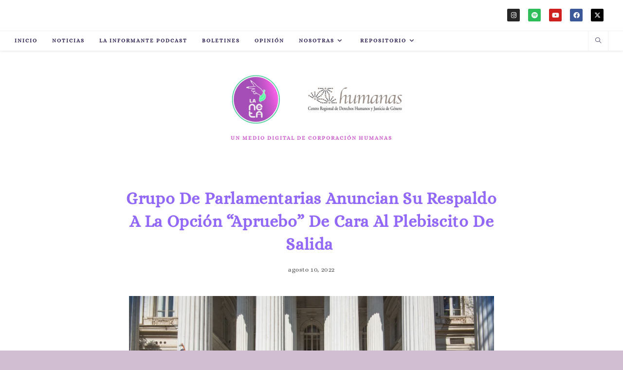

--- FILE ---
content_type: text/html
request_url: https://laneta.cl/grupo-de-parlamentarias-anuncian-su-respaldo-a-la-opcion-apruebo-de-cara-al-plebiscito-de-salida/
body_size: 18798
content:
<!DOCTYPE html>
<html class="html" lang="es">
<head>
<meta charset="UTF-8">
<link rel="profile" href="https://gmpg.org/xfn/11">
<meta name='robots' content='index, follow, max-image-preview:large, max-snippet:-1, max-video-preview:-1' />
<meta name="viewport" content="width=device-width, initial-scale=1">
<!-- This site is optimized with the Yoast SEO plugin v26.6 - https://yoast.com/wordpress/plugins/seo/ -->
<title>Grupo de parlamentarias anuncian su respaldo a la opción “Apruebo” de cara al plebiscito de salida  - La Neta</title>
<link rel="canonical" href="https://laneta.cl/grupo-de-parlamentarias-anuncian-su-respaldo-a-la-opcion-apruebo-de-cara-al-plebiscito-de-salida/" />
<meta property="og:locale" content="es_ES" />
<meta property="og:type" content="article" />
<meta property="og:title" content="Grupo de parlamentarias anuncian su respaldo a la opción “Apruebo” de cara al plebiscito de salida  - La Neta" />
<meta property="og:description" content="En los patios del ex Congreso, senadoras y diputadas manifestaron su apoyo a la aprobación de un nuevo texto constitucional argumentando los avances en materia de género planteados en la propuesta. Entre ellas, se encuentran la senadoras Fabiola Campillai y la diputada Emilia Schneider.  &nbsp; *Por Constanza Valle Lunes 8 de agosto de 2022 &nbsp; [&hellip;]" />
<meta property="og:url" content="https://laneta.cl/grupo-de-parlamentarias-anuncian-su-respaldo-a-la-opcion-apruebo-de-cara-al-plebiscito-de-salida/" />
<meta property="og:site_name" content="La Neta" />
<meta property="article:published_time" content="2022-08-09T00:08:52+00:00" />
<meta property="article:modified_time" content="2022-08-10T16:47:06+00:00" />
<meta property="og:image" content="https://laneta.cl/wp-content/uploads/2022/08/WhatsApp-Image-2022-08-08-at-6.09.29-PM.jpeg" />
<meta property="og:image:width" content="1280" />
<meta property="og:image:height" content="853" />
<meta property="og:image:type" content="image/jpeg" />
<meta name="author" content="Redacción La Neta" />
<meta name="twitter:card" content="summary_large_image" />
<meta name="twitter:label1" content="Escrito por" />
<meta name="twitter:data1" content="Redacción La Neta" />
<meta name="twitter:label2" content="Tiempo de lectura" />
<meta name="twitter:data2" content="3 minutos" />
<script type="application/ld+json" class="yoast-schema-graph">{"@context":"https://schema.org","@graph":[{"@type":"Article","@id":"https://laneta.cl/grupo-de-parlamentarias-anuncian-su-respaldo-a-la-opcion-apruebo-de-cara-al-plebiscito-de-salida/#article","isPartOf":{"@id":"https://laneta.cl/grupo-de-parlamentarias-anuncian-su-respaldo-a-la-opcion-apruebo-de-cara-al-plebiscito-de-salida/"},"author":{"name":"Redacción La Neta","@id":"https://laneta.cl/#/schema/person/eb1493c98645ec26b69fa4d3d269e410"},"headline":"Grupo de parlamentarias anuncian su respaldo a la opción “Apruebo” de cara al plebiscito de salida ","datePublished":"2022-08-09T00:08:52+00:00","dateModified":"2022-08-10T16:47:06+00:00","mainEntityOfPage":{"@id":"https://laneta.cl/grupo-de-parlamentarias-anuncian-su-respaldo-a-la-opcion-apruebo-de-cara-al-plebiscito-de-salida/"},"wordCount":662,"publisher":{"@id":"https://laneta.cl/#organization"},"image":{"@id":"https://laneta.cl/grupo-de-parlamentarias-anuncian-su-respaldo-a-la-opcion-apruebo-de-cara-al-plebiscito-de-salida/#primaryimage"},"thumbnailUrl":"https://laneta.cl/wp-content/uploads/2022/08/WhatsApp-Image-2022-08-08-at-6.09.29-PM.jpeg","articleSection":["Contenidos","Noticias"],"inLanguage":"es"},{"@type":"WebPage","@id":"https://laneta.cl/grupo-de-parlamentarias-anuncian-su-respaldo-a-la-opcion-apruebo-de-cara-al-plebiscito-de-salida/","url":"https://laneta.cl/grupo-de-parlamentarias-anuncian-su-respaldo-a-la-opcion-apruebo-de-cara-al-plebiscito-de-salida/","name":"Grupo de parlamentarias anuncian su respaldo a la opción “Apruebo” de cara al plebiscito de salida  - La Neta","isPartOf":{"@id":"https://laneta.cl/#website"},"primaryImageOfPage":{"@id":"https://laneta.cl/grupo-de-parlamentarias-anuncian-su-respaldo-a-la-opcion-apruebo-de-cara-al-plebiscito-de-salida/#primaryimage"},"image":{"@id":"https://laneta.cl/grupo-de-parlamentarias-anuncian-su-respaldo-a-la-opcion-apruebo-de-cara-al-plebiscito-de-salida/#primaryimage"},"thumbnailUrl":"https://laneta.cl/wp-content/uploads/2022/08/WhatsApp-Image-2022-08-08-at-6.09.29-PM.jpeg","datePublished":"2022-08-09T00:08:52+00:00","dateModified":"2022-08-10T16:47:06+00:00","breadcrumb":{"@id":"https://laneta.cl/grupo-de-parlamentarias-anuncian-su-respaldo-a-la-opcion-apruebo-de-cara-al-plebiscito-de-salida/#breadcrumb"},"inLanguage":"es","potentialAction":[{"@type":"ReadAction","target":["https://laneta.cl/grupo-de-parlamentarias-anuncian-su-respaldo-a-la-opcion-apruebo-de-cara-al-plebiscito-de-salida/"]}]},{"@type":"ImageObject","inLanguage":"es","@id":"https://laneta.cl/grupo-de-parlamentarias-anuncian-su-respaldo-a-la-opcion-apruebo-de-cara-al-plebiscito-de-salida/#primaryimage","url":"https://laneta.cl/wp-content/uploads/2022/08/WhatsApp-Image-2022-08-08-at-6.09.29-PM.jpeg","contentUrl":"https://laneta.cl/wp-content/uploads/2022/08/WhatsApp-Image-2022-08-08-at-6.09.29-PM.jpeg","width":1280,"height":853},{"@type":"BreadcrumbList","@id":"https://laneta.cl/grupo-de-parlamentarias-anuncian-su-respaldo-a-la-opcion-apruebo-de-cara-al-plebiscito-de-salida/#breadcrumb","itemListElement":[{"@type":"ListItem","position":1,"name":"Portada","item":"https://laneta.cl/"},{"@type":"ListItem","position":2,"name":"Blog","item":"https://laneta.cl/blog/"},{"@type":"ListItem","position":3,"name":"Grupo de parlamentarias anuncian su respaldo a la opción “Apruebo” de cara al plebiscito de salida "}]},{"@type":"WebSite","@id":"https://laneta.cl/#website","url":"https://laneta.cl/","name":"La Neta","description":"Un medio digital de Corporación Humanas","publisher":{"@id":"https://laneta.cl/#organization"},"potentialAction":[{"@type":"SearchAction","target":{"@type":"EntryPoint","urlTemplate":"https://laneta.cl/?s={search_term_string}"},"query-input":{"@type":"PropertyValueSpecification","valueRequired":true,"valueName":"search_term_string"}}],"inLanguage":"es"},{"@type":"Organization","@id":"https://laneta.cl/#organization","name":"La Neta","url":"https://laneta.cl/","logo":{"@type":"ImageObject","inLanguage":"es","@id":"https://laneta.cl/#/schema/logo/image/","url":"https://laneta.cl/wp-content/uploads/2025/03/logo-la-neta-y-humanas.png","contentUrl":"https://laneta.cl/wp-content/uploads/2025/03/logo-la-neta-y-humanas.png","width":400,"height":100,"caption":"La Neta"},"image":{"@id":"https://laneta.cl/#/schema/logo/image/"}},{"@type":"Person","@id":"https://laneta.cl/#/schema/person/eb1493c98645ec26b69fa4d3d269e410","name":"Redacción La Neta","image":{"@type":"ImageObject","inLanguage":"es","@id":"https://laneta.cl/#/schema/person/image/","url":"https://secure.gravatar.com/avatar/3c327d81e5f27b480282c608c83243b52305cfa2e34b3db1d4778c4d8d1553cc?s=96&d=identicon&r=g","contentUrl":"https://secure.gravatar.com/avatar/3c327d81e5f27b480282c608c83243b52305cfa2e34b3db1d4778c4d8d1553cc?s=96&d=identicon&r=g","caption":"Redacción La Neta"},"sameAs":["http://juan@aplicacionesweb.cl"],"url":"https://laneta.cl/author/redaccinlaneta/"}]}</script>
<!-- / Yoast SEO plugin. -->
<link rel='dns-prefetch' href='//cdn.datatables.net' />
<link rel='dns-prefetch' href='//cdnjs.cloudflare.com' />
<link rel='dns-prefetch' href='//www.google.com' />
<link rel='dns-prefetch' href='//www.googletagmanager.com' />
<link rel='dns-prefetch' href='//use.fontawesome.com' />
<link rel="alternate" type="application/rss+xml" title="La Neta &raquo; Feed" href="https://laneta.cl/feed/" />
<link rel="alternate" type="application/rss+xml" title="La Neta &raquo; Feed de los comentarios" href="https://laneta.cl/comments/feed/" />
<link rel="alternate" title="oEmbed (JSON)" type="application/json+oembed" href="https://laneta.cl/wp-json/oembed/1.0/embed?url=https%3A%2F%2Flaneta.cl%2Fgrupo-de-parlamentarias-anuncian-su-respaldo-a-la-opcion-apruebo-de-cara-al-plebiscito-de-salida%2F" />
<link rel="alternate" title="oEmbed (XML)" type="text/xml+oembed" href="https://laneta.cl/wp-json/oembed/1.0/embed?url=https%3A%2F%2Flaneta.cl%2Fgrupo-de-parlamentarias-anuncian-su-respaldo-a-la-opcion-apruebo-de-cara-al-plebiscito-de-salida%2F&#038;format=xml" />
<style id='wp-img-auto-sizes-contain-inline-css'>
img:is([sizes=auto i],[sizes^="auto," i]){contain-intrinsic-size:3000px 1500px}
/*# sourceURL=wp-img-auto-sizes-contain-inline-css */
</style>
<!-- <link rel='stylesheet' id='wp-block-library-css' href='https://laneta.cl/wp-includes/css/dist/block-library/style.min.css?ver=6.9' media='all' /> -->
<link rel="stylesheet" type="text/css" href="//laneta.cl/wp-content/cache/wpfc-minified/795gzuew/3ubi.css" media="all"/>
<style id='wp-block-library-theme-inline-css'>
.wp-block-audio :where(figcaption){color:#555;font-size:13px;text-align:center}.is-dark-theme .wp-block-audio :where(figcaption){color:#ffffffa6}.wp-block-audio{margin:0 0 1em}.wp-block-code{border:1px solid #ccc;border-radius:4px;font-family:Menlo,Consolas,monaco,monospace;padding:.8em 1em}.wp-block-embed :where(figcaption){color:#555;font-size:13px;text-align:center}.is-dark-theme .wp-block-embed :where(figcaption){color:#ffffffa6}.wp-block-embed{margin:0 0 1em}.blocks-gallery-caption{color:#555;font-size:13px;text-align:center}.is-dark-theme .blocks-gallery-caption{color:#ffffffa6}:root :where(.wp-block-image figcaption){color:#555;font-size:13px;text-align:center}.is-dark-theme :root :where(.wp-block-image figcaption){color:#ffffffa6}.wp-block-image{margin:0 0 1em}.wp-block-pullquote{border-bottom:4px solid;border-top:4px solid;color:currentColor;margin-bottom:1.75em}.wp-block-pullquote :where(cite),.wp-block-pullquote :where(footer),.wp-block-pullquote__citation{color:currentColor;font-size:.8125em;font-style:normal;text-transform:uppercase}.wp-block-quote{border-left:.25em solid;margin:0 0 1.75em;padding-left:1em}.wp-block-quote cite,.wp-block-quote footer{color:currentColor;font-size:.8125em;font-style:normal;position:relative}.wp-block-quote:where(.has-text-align-right){border-left:none;border-right:.25em solid;padding-left:0;padding-right:1em}.wp-block-quote:where(.has-text-align-center){border:none;padding-left:0}.wp-block-quote.is-large,.wp-block-quote.is-style-large,.wp-block-quote:where(.is-style-plain){border:none}.wp-block-search .wp-block-search__label{font-weight:700}.wp-block-search__button{border:1px solid #ccc;padding:.375em .625em}:where(.wp-block-group.has-background){padding:1.25em 2.375em}.wp-block-separator.has-css-opacity{opacity:.4}.wp-block-separator{border:none;border-bottom:2px solid;margin-left:auto;margin-right:auto}.wp-block-separator.has-alpha-channel-opacity{opacity:1}.wp-block-separator:not(.is-style-wide):not(.is-style-dots){width:100px}.wp-block-separator.has-background:not(.is-style-dots){border-bottom:none;height:1px}.wp-block-separator.has-background:not(.is-style-wide):not(.is-style-dots){height:2px}.wp-block-table{margin:0 0 1em}.wp-block-table td,.wp-block-table th{word-break:normal}.wp-block-table :where(figcaption){color:#555;font-size:13px;text-align:center}.is-dark-theme .wp-block-table :where(figcaption){color:#ffffffa6}.wp-block-video :where(figcaption){color:#555;font-size:13px;text-align:center}.is-dark-theme .wp-block-video :where(figcaption){color:#ffffffa6}.wp-block-video{margin:0 0 1em}:root :where(.wp-block-template-part.has-background){margin-bottom:0;margin-top:0;padding:1.25em 2.375em}
/*# sourceURL=/wp-includes/css/dist/block-library/theme.min.css */
</style>
<style id='classic-theme-styles-inline-css'>
/*! This file is auto-generated */
.wp-block-button__link{color:#fff;background-color:#32373c;border-radius:9999px;box-shadow:none;text-decoration:none;padding:calc(.667em + 2px) calc(1.333em + 2px);font-size:1.125em}.wp-block-file__button{background:#32373c;color:#fff;text-decoration:none}
/*# sourceURL=/wp-includes/css/classic-themes.min.css */
</style>
<style id='depicter-slider-style-inline-css'>
/*!***************************************************************************************************************************************************************************************************************************************!*\
!*** css ./node_modules/css-loader/dist/cjs.js??ruleSet[1].rules[3].use[1]!./node_modules/postcss-loader/dist/cjs.js??ruleSet[1].rules[3].use[2]!./node_modules/sass-loader/dist/cjs.js??ruleSet[1].rules[3].use[3]!./src/style.scss ***!
\***************************************************************************************************************************************************************************************************************************************/
/**
* The following styles get applied both on the front of your site
* and in the editor.
*
* Replace them with your own styles or remove the file completely.
*/
.wp-block-create-block-depicter {
background-color: #21759b;
color: #fff;
padding: 2px;
}
/*# sourceMappingURL=style-index.css.map*/
/*# sourceURL=https://laneta.cl/wp-content/plugins/depicter/app/src/Modules/Gutenberg/build/style-index.css */
</style>
<style id='global-styles-inline-css'>
:root{--wp--preset--aspect-ratio--square: 1;--wp--preset--aspect-ratio--4-3: 4/3;--wp--preset--aspect-ratio--3-4: 3/4;--wp--preset--aspect-ratio--3-2: 3/2;--wp--preset--aspect-ratio--2-3: 2/3;--wp--preset--aspect-ratio--16-9: 16/9;--wp--preset--aspect-ratio--9-16: 9/16;--wp--preset--color--black: #000000;--wp--preset--color--cyan-bluish-gray: #abb8c3;--wp--preset--color--white: #ffffff;--wp--preset--color--pale-pink: #f78da7;--wp--preset--color--vivid-red: #cf2e2e;--wp--preset--color--luminous-vivid-orange: #ff6900;--wp--preset--color--luminous-vivid-amber: #fcb900;--wp--preset--color--light-green-cyan: #7bdcb5;--wp--preset--color--vivid-green-cyan: #00d084;--wp--preset--color--pale-cyan-blue: #8ed1fc;--wp--preset--color--vivid-cyan-blue: #0693e3;--wp--preset--color--vivid-purple: #9b51e0;--wp--preset--gradient--vivid-cyan-blue-to-vivid-purple: linear-gradient(135deg,rgb(6,147,227) 0%,rgb(155,81,224) 100%);--wp--preset--gradient--light-green-cyan-to-vivid-green-cyan: linear-gradient(135deg,rgb(122,220,180) 0%,rgb(0,208,130) 100%);--wp--preset--gradient--luminous-vivid-amber-to-luminous-vivid-orange: linear-gradient(135deg,rgb(252,185,0) 0%,rgb(255,105,0) 100%);--wp--preset--gradient--luminous-vivid-orange-to-vivid-red: linear-gradient(135deg,rgb(255,105,0) 0%,rgb(207,46,46) 100%);--wp--preset--gradient--very-light-gray-to-cyan-bluish-gray: linear-gradient(135deg,rgb(238,238,238) 0%,rgb(169,184,195) 100%);--wp--preset--gradient--cool-to-warm-spectrum: linear-gradient(135deg,rgb(74,234,220) 0%,rgb(151,120,209) 20%,rgb(207,42,186) 40%,rgb(238,44,130) 60%,rgb(251,105,98) 80%,rgb(254,248,76) 100%);--wp--preset--gradient--blush-light-purple: linear-gradient(135deg,rgb(255,206,236) 0%,rgb(152,150,240) 100%);--wp--preset--gradient--blush-bordeaux: linear-gradient(135deg,rgb(254,205,165) 0%,rgb(254,45,45) 50%,rgb(107,0,62) 100%);--wp--preset--gradient--luminous-dusk: linear-gradient(135deg,rgb(255,203,112) 0%,rgb(199,81,192) 50%,rgb(65,88,208) 100%);--wp--preset--gradient--pale-ocean: linear-gradient(135deg,rgb(255,245,203) 0%,rgb(182,227,212) 50%,rgb(51,167,181) 100%);--wp--preset--gradient--electric-grass: linear-gradient(135deg,rgb(202,248,128) 0%,rgb(113,206,126) 100%);--wp--preset--gradient--midnight: linear-gradient(135deg,rgb(2,3,129) 0%,rgb(40,116,252) 100%);--wp--preset--font-size--small: 13px;--wp--preset--font-size--medium: 20px;--wp--preset--font-size--large: 36px;--wp--preset--font-size--x-large: 42px;--wp--preset--spacing--20: 0.44rem;--wp--preset--spacing--30: 0.67rem;--wp--preset--spacing--40: 1rem;--wp--preset--spacing--50: 1.5rem;--wp--preset--spacing--60: 2.25rem;--wp--preset--spacing--70: 3.38rem;--wp--preset--spacing--80: 5.06rem;--wp--preset--shadow--natural: 6px 6px 9px rgba(0, 0, 0, 0.2);--wp--preset--shadow--deep: 12px 12px 50px rgba(0, 0, 0, 0.4);--wp--preset--shadow--sharp: 6px 6px 0px rgba(0, 0, 0, 0.2);--wp--preset--shadow--outlined: 6px 6px 0px -3px rgb(255, 255, 255), 6px 6px rgb(0, 0, 0);--wp--preset--shadow--crisp: 6px 6px 0px rgb(0, 0, 0);}:where(.is-layout-flex){gap: 0.5em;}:where(.is-layout-grid){gap: 0.5em;}body .is-layout-flex{display: flex;}.is-layout-flex{flex-wrap: wrap;align-items: center;}.is-layout-flex > :is(*, div){margin: 0;}body .is-layout-grid{display: grid;}.is-layout-grid > :is(*, div){margin: 0;}:where(.wp-block-columns.is-layout-flex){gap: 2em;}:where(.wp-block-columns.is-layout-grid){gap: 2em;}:where(.wp-block-post-template.is-layout-flex){gap: 1.25em;}:where(.wp-block-post-template.is-layout-grid){gap: 1.25em;}.has-black-color{color: var(--wp--preset--color--black) !important;}.has-cyan-bluish-gray-color{color: var(--wp--preset--color--cyan-bluish-gray) !important;}.has-white-color{color: var(--wp--preset--color--white) !important;}.has-pale-pink-color{color: var(--wp--preset--color--pale-pink) !important;}.has-vivid-red-color{color: var(--wp--preset--color--vivid-red) !important;}.has-luminous-vivid-orange-color{color: var(--wp--preset--color--luminous-vivid-orange) !important;}.has-luminous-vivid-amber-color{color: var(--wp--preset--color--luminous-vivid-amber) !important;}.has-light-green-cyan-color{color: var(--wp--preset--color--light-green-cyan) !important;}.has-vivid-green-cyan-color{color: var(--wp--preset--color--vivid-green-cyan) !important;}.has-pale-cyan-blue-color{color: var(--wp--preset--color--pale-cyan-blue) !important;}.has-vivid-cyan-blue-color{color: var(--wp--preset--color--vivid-cyan-blue) !important;}.has-vivid-purple-color{color: var(--wp--preset--color--vivid-purple) !important;}.has-black-background-color{background-color: var(--wp--preset--color--black) !important;}.has-cyan-bluish-gray-background-color{background-color: var(--wp--preset--color--cyan-bluish-gray) !important;}.has-white-background-color{background-color: var(--wp--preset--color--white) !important;}.has-pale-pink-background-color{background-color: var(--wp--preset--color--pale-pink) !important;}.has-vivid-red-background-color{background-color: var(--wp--preset--color--vivid-red) !important;}.has-luminous-vivid-orange-background-color{background-color: var(--wp--preset--color--luminous-vivid-orange) !important;}.has-luminous-vivid-amber-background-color{background-color: var(--wp--preset--color--luminous-vivid-amber) !important;}.has-light-green-cyan-background-color{background-color: var(--wp--preset--color--light-green-cyan) !important;}.has-vivid-green-cyan-background-color{background-color: var(--wp--preset--color--vivid-green-cyan) !important;}.has-pale-cyan-blue-background-color{background-color: var(--wp--preset--color--pale-cyan-blue) !important;}.has-vivid-cyan-blue-background-color{background-color: var(--wp--preset--color--vivid-cyan-blue) !important;}.has-vivid-purple-background-color{background-color: var(--wp--preset--color--vivid-purple) !important;}.has-black-border-color{border-color: var(--wp--preset--color--black) !important;}.has-cyan-bluish-gray-border-color{border-color: var(--wp--preset--color--cyan-bluish-gray) !important;}.has-white-border-color{border-color: var(--wp--preset--color--white) !important;}.has-pale-pink-border-color{border-color: var(--wp--preset--color--pale-pink) !important;}.has-vivid-red-border-color{border-color: var(--wp--preset--color--vivid-red) !important;}.has-luminous-vivid-orange-border-color{border-color: var(--wp--preset--color--luminous-vivid-orange) !important;}.has-luminous-vivid-amber-border-color{border-color: var(--wp--preset--color--luminous-vivid-amber) !important;}.has-light-green-cyan-border-color{border-color: var(--wp--preset--color--light-green-cyan) !important;}.has-vivid-green-cyan-border-color{border-color: var(--wp--preset--color--vivid-green-cyan) !important;}.has-pale-cyan-blue-border-color{border-color: var(--wp--preset--color--pale-cyan-blue) !important;}.has-vivid-cyan-blue-border-color{border-color: var(--wp--preset--color--vivid-cyan-blue) !important;}.has-vivid-purple-border-color{border-color: var(--wp--preset--color--vivid-purple) !important;}.has-vivid-cyan-blue-to-vivid-purple-gradient-background{background: var(--wp--preset--gradient--vivid-cyan-blue-to-vivid-purple) !important;}.has-light-green-cyan-to-vivid-green-cyan-gradient-background{background: var(--wp--preset--gradient--light-green-cyan-to-vivid-green-cyan) !important;}.has-luminous-vivid-amber-to-luminous-vivid-orange-gradient-background{background: var(--wp--preset--gradient--luminous-vivid-amber-to-luminous-vivid-orange) !important;}.has-luminous-vivid-orange-to-vivid-red-gradient-background{background: var(--wp--preset--gradient--luminous-vivid-orange-to-vivid-red) !important;}.has-very-light-gray-to-cyan-bluish-gray-gradient-background{background: var(--wp--preset--gradient--very-light-gray-to-cyan-bluish-gray) !important;}.has-cool-to-warm-spectrum-gradient-background{background: var(--wp--preset--gradient--cool-to-warm-spectrum) !important;}.has-blush-light-purple-gradient-background{background: var(--wp--preset--gradient--blush-light-purple) !important;}.has-blush-bordeaux-gradient-background{background: var(--wp--preset--gradient--blush-bordeaux) !important;}.has-luminous-dusk-gradient-background{background: var(--wp--preset--gradient--luminous-dusk) !important;}.has-pale-ocean-gradient-background{background: var(--wp--preset--gradient--pale-ocean) !important;}.has-electric-grass-gradient-background{background: var(--wp--preset--gradient--electric-grass) !important;}.has-midnight-gradient-background{background: var(--wp--preset--gradient--midnight) !important;}.has-small-font-size{font-size: var(--wp--preset--font-size--small) !important;}.has-medium-font-size{font-size: var(--wp--preset--font-size--medium) !important;}.has-large-font-size{font-size: var(--wp--preset--font-size--large) !important;}.has-x-large-font-size{font-size: var(--wp--preset--font-size--x-large) !important;}
:where(.wp-block-post-template.is-layout-flex){gap: 1.25em;}:where(.wp-block-post-template.is-layout-grid){gap: 1.25em;}
:where(.wp-block-term-template.is-layout-flex){gap: 1.25em;}:where(.wp-block-term-template.is-layout-grid){gap: 1.25em;}
:where(.wp-block-columns.is-layout-flex){gap: 2em;}:where(.wp-block-columns.is-layout-grid){gap: 2em;}
:root :where(.wp-block-pullquote){font-size: 1.5em;line-height: 1.6;}
/*# sourceURL=global-styles-inline-css */
</style>
<!-- <link rel='stylesheet' id='contact-form-7-css' href='https://laneta.cl/wp-content/plugins/contact-form-7/includes/css/styles.css?ver=6.1.4' media='all' /> -->
<link rel="stylesheet" type="text/css" href="//laneta.cl/wp-content/cache/wpfc-minified/5bn7qr0/3ubi.css" media="all"/>
<link rel='stylesheet' id='jquery-datatables-css' href='https://cdn.datatables.net/1.10.20/css/jquery.dataTables.min.css?ver=6.9' media='all' />
<link rel='stylesheet' id='datatables-buttons-css' href='https://cdn.datatables.net/buttons/1.6.1/css/buttons.dataTables.min.css?ver=6.9' media='all' />
<link rel='stylesheet' id='datatables-select-css' href='https://cdn.datatables.net/select/1.3.1/css/select.dataTables.min.css?ver=6.9' media='all' />
<link rel='stylesheet' id='datatables-fixedheader-css' href='https://cdn.datatables.net/fixedheader/3.1.6/css/fixedHeader.dataTables.min.css?ver=6.9' media='all' />
<link rel='stylesheet' id='datatables-fixedcolumns-css' href='https://cdn.datatables.net/fixedcolumns/3.3.0/css/fixedColumns.dataTables.min.css?ver=6.9' media='all' />
<link rel='stylesheet' id='datatables-responsive-css' href='https://cdn.datatables.net/responsive/2.2.3/css/responsive.dataTables.min.css?ver=6.9' media='all' />
<!-- <link rel='stylesheet' id='ufw-style-css' href='https://laneta.cl/wp-content/plugins/ultimate-floating-widgets/public/css/style.css?ver=3.0' media='all' /> -->
<!-- <link rel='stylesheet' id='ufw-anim-css' href='https://laneta.cl/wp-content/plugins/ultimate-floating-widgets/public/css/animate.min.css?ver=6.9' media='all' /> -->
<link rel="stylesheet" type="text/css" href="//laneta.cl/wp-content/cache/wpfc-minified/hbfmpf3/3ubi.css" media="all"/>
<link rel='stylesheet' id='ufw-fontawesome-css' href='https://use.fontawesome.com/releases/v6.7.2/css/all.css?ver=6.9' media='all' />
<!-- <link rel='stylesheet' id='elementor-frontend-css' href='https://laneta.cl/wp-content/plugins/elementor/assets/css/frontend.min.css?ver=3.33.5' media='all' /> -->
<link rel="stylesheet" type="text/css" href="//laneta.cl/wp-content/cache/wpfc-minified/eich5jp3/3ubi.css" media="all"/>
<link rel='stylesheet' id='elementor-post-31718-css' href='https://laneta.cl/wp-content/uploads/elementor/css/post-31718.css?ver=1766054233' media='all' />
<!-- <link rel='stylesheet' id='font-awesome-css' href='https://laneta.cl/wp-content/themes/oceanwp/assets/fonts/fontawesome/css/all.min.css?ver=6.7.2' media='all' /> -->
<!-- <link rel='stylesheet' id='simple-line-icons-css' href='https://laneta.cl/wp-content/themes/oceanwp/assets/css/third/simple-line-icons.min.css?ver=2.4.0' media='all' /> -->
<!-- <link rel='stylesheet' id='oceanwp-style-css' href='https://laneta.cl/wp-content/themes/oceanwp/assets/css/style.min.css?ver=4.1.4' media='all' /> -->
<!-- <link rel='stylesheet' id='oceanwp-blog-headers-css' href='https://laneta.cl/wp-content/themes/oceanwp/assets/css/blog/blog-post-headers.css?ver=4.1.4' media='all' /> -->
<!-- <link rel='stylesheet' id='oceanwp-google-font-alice-css' href='https://laneta.cl/wp-content/uploads/oceanwp-webfonts-css/31cacfcdb25e4dd54dcff57ad4757c4e.css?ver=6.9' media='all' /> -->
<!-- <link rel='stylesheet' id='oe-widgets-style-css' href='https://laneta.cl/wp-content/plugins/ocean-extra/assets/css/widgets.css?ver=6.9' media='all' /> -->
<!-- <link rel='stylesheet' id='elementor-icons-shared-0-css' href='https://laneta.cl/wp-content/plugins/elementor/assets/lib/font-awesome/css/fontawesome.min.css?ver=5.15.3' media='all' /> -->
<!-- <link rel='stylesheet' id='elementor-icons-fa-brands-css' href='https://laneta.cl/wp-content/plugins/elementor/assets/lib/font-awesome/css/brands.min.css?ver=5.15.3' media='all' /> -->
<link rel="stylesheet" type="text/css" href="//laneta.cl/wp-content/cache/wpfc-minified/3125kc01/3ubi.css" media="all"/>
<script src='//laneta.cl/wp-content/cache/wpfc-minified/1cssduz/3ubi.js' type="text/javascript"></script>
<!-- <script src="https://laneta.cl/wp-includes/js/jquery/jquery.min.js?ver=3.7.1" id="jquery-core-js"></script> -->
<!-- <script src="https://laneta.cl/wp-includes/js/jquery/jquery-migrate.min.js?ver=3.4.1" id="jquery-migrate-js"></script> -->
<script src="https://cdn.datatables.net/1.10.20/js/jquery.dataTables.min.js?ver=6.9" id="jquery-datatables-js"></script>
<script src="https://cdn.datatables.net/buttons/1.6.1/js/dataTables.buttons.min.js?ver=6.9" id="datatables-buttons-js"></script>
<script src="//cdn.datatables.net/buttons/1.6.1/js/buttons.colVis.min.js?ver=6.9" id="datatables-buttons-colvis-js"></script>
<script src="//cdn.datatables.net/buttons/1.6.1/js/buttons.print.min.js?ver=6.9" id="datatables-buttons-print-js"></script>
<script src="//cdnjs.cloudflare.com/ajax/libs/pdfmake/0.1.53/pdfmake.min.js?ver=6.9" id="pdfmake-js"></script>
<script src="//cdnjs.cloudflare.com/ajax/libs/pdfmake/0.1.53/vfs_fonts.js?ver=6.9" id="pdfmake-fonts-js"></script>
<script src="//cdnjs.cloudflare.com/ajax/libs/jszip/3.1.3/jszip.min.js?ver=6.9" id="jszip-js"></script>
<script src="//cdn.datatables.net/buttons/1.6.1/js/buttons.html5.min.js?ver=6.9" id="datatables-buttons-html5-js"></script>
<script src="https://cdn.datatables.net/select/1.3.1/js/dataTables.select.min.js?ver=6.9" id="datatables-select-js"></script>
<script src="https://cdn.datatables.net/fixedheader/3.1.6/js/dataTables.fixedHeader.min.js?ver=6.9" id="datatables-fixedheader-js"></script>
<script src="https://cdn.datatables.net/fixedcolumns/3.3.0/js/dataTables.fixedColumns.min.js?ver=6.9" id="datatables-fixedcolumns-js"></script>
<script src="https://cdn.datatables.net/responsive/2.2.3/js/dataTables.responsive.min.js?ver=6.9" id="datatables-responsive-js"></script>
<script id="igsv-datatables-js-extra">
var igsv_plugin_vars = {"lang_dir":"https://laneta.cl/wp-content/plugins/inline-google-spreadsheet-viewer/languages","datatables_classes":".igsv-table:not(.no-datatables)","datatables_defaults_object":{"dom":"B\u003C'clear'\u003Elfrtip","buttons":["colvis","copy","csv","excel","pdf","print"]}};
//# sourceURL=igsv-datatables-js-extra
</script>
<script src='//laneta.cl/wp-content/cache/wpfc-minified/foih5k8g/3ubi.js' type="text/javascript"></script>
<!-- <script src="https://laneta.cl/wp-content/plugins/inline-google-spreadsheet-viewer/igsv-datatables.js?ver=6.9" id="igsv-datatables-js"></script> -->
<script src="//www.google.com/jsapi?ver=6.9" id="google-ajax-api-js"></script>
<script src='//laneta.cl/wp-content/cache/wpfc-minified/2ctxf74w/3ubi.js' type="text/javascript"></script>
<!-- <script src="https://laneta.cl/wp-content/plugins/inline-google-spreadsheet-viewer/igsv-gvizcharts.js?ver=6.9" id="igsv-gvizcharts-js"></script> -->
<!-- <script src="https://laneta.cl/wp-content/plugins/ultimate-floating-widgets/public/js/script.js?ver=3.0" id="ufw-script-js"></script> -->
<!-- Fragmento de código de la etiqueta de Google (gtag.js) añadida por Site Kit -->
<!-- Fragmento de código de Google Analytics añadido por Site Kit -->
<script src="https://www.googletagmanager.com/gtag/js?id=GT-WPL2MSVW" id="google_gtagjs-js" async></script>
<script id="google_gtagjs-js-after">
window.dataLayer = window.dataLayer || [];function gtag(){dataLayer.push(arguments);}
gtag("set","linker",{"domains":["laneta.cl"]});
gtag("js", new Date());
gtag("set", "developer_id.dZTNiMT", true);
gtag("config", "GT-WPL2MSVW");
window._googlesitekit = window._googlesitekit || {}; window._googlesitekit.throttledEvents = []; window._googlesitekit.gtagEvent = (name, data) => { var key = JSON.stringify( { name, data } ); if ( !! window._googlesitekit.throttledEvents[ key ] ) { return; } window._googlesitekit.throttledEvents[ key ] = true; setTimeout( () => { delete window._googlesitekit.throttledEvents[ key ]; }, 5 ); gtag( "event", name, { ...data, event_source: "site-kit" } ); }; 
//# sourceURL=google_gtagjs-js-after
</script>
<link rel="https://api.w.org/" href="https://laneta.cl/wp-json/" /><link rel="alternate" title="JSON" type="application/json" href="https://laneta.cl/wp-json/wp/v2/posts/21243" /><link rel="EditURI" type="application/rsd+xml" title="RSD" href="https://laneta.cl/xmlrpc.php?rsd" />
<meta name="generator" content="WordPress 6.9" />
<link rel='shortlink' href='https://laneta.cl/?p=21243' />
<meta name="generator" content="Site Kit by Google 1.168.0" /><meta name="generator" content="Elementor 3.33.5; features: additional_custom_breakpoints; settings: css_print_method-external, google_font-enabled, font_display-auto">
<style>
.e-con.e-parent:nth-of-type(n+4):not(.e-lazyloaded):not(.e-no-lazyload),
.e-con.e-parent:nth-of-type(n+4):not(.e-lazyloaded):not(.e-no-lazyload) * {
background-image: none !important;
}
@media screen and (max-height: 1024px) {
.e-con.e-parent:nth-of-type(n+3):not(.e-lazyloaded):not(.e-no-lazyload),
.e-con.e-parent:nth-of-type(n+3):not(.e-lazyloaded):not(.e-no-lazyload) * {
background-image: none !important;
}
}
@media screen and (max-height: 640px) {
.e-con.e-parent:nth-of-type(n+2):not(.e-lazyloaded):not(.e-no-lazyload),
.e-con.e-parent:nth-of-type(n+2):not(.e-lazyloaded):not(.e-no-lazyload) * {
background-image: none !important;
}
}
</style>
<link rel="icon" href="https://laneta.cl/wp-content/uploads/2021/05/cropped-Logo-01-280x280.png" sizes="32x32" />
<link rel="icon" href="https://laneta.cl/wp-content/uploads/2021/05/cropped-Logo-01-280x280.png" sizes="192x192" />
<link rel="apple-touch-icon" href="https://laneta.cl/wp-content/uploads/2021/05/cropped-Logo-01-280x280.png" />
<meta name="msapplication-TileImage" content="https://laneta.cl/wp-content/uploads/2021/05/cropped-Logo-01-280x280.png" />
<style id="wp-custom-css">
#site-header.top-header #site-logo #site-description h2{font-size:11px;color:#ce57d0}.elementor-pagination{text-align:center;margin-top:35px;font-weight:700}.ocean-sh-2 img{object-fit:contain;width:100%;max-width:none;max-height:500px;border-radius:0}		</style>
<!-- OceanWP CSS -->
<style type="text/css">
/* Colors */a:hover,a.light:hover,.theme-heading .text::before,.theme-heading .text::after,#top-bar-content >a:hover,#top-bar-social li.oceanwp-email a:hover,#site-navigation-wrap .dropdown-menu >li >a:hover,#site-header.medium-header #medium-searchform button:hover,.oceanwp-mobile-menu-icon a:hover,.blog-entry.post .blog-entry-header .entry-title a:hover,.blog-entry.post .blog-entry-readmore a:hover,.blog-entry.thumbnail-entry .blog-entry-category a,ul.meta li a:hover,.dropcap,.single nav.post-navigation .nav-links .title,body .related-post-title a:hover,body #wp-calendar caption,body .contact-info-widget.default i,body .contact-info-widget.big-icons i,body .custom-links-widget .oceanwp-custom-links li a:hover,body .custom-links-widget .oceanwp-custom-links li a:hover:before,body .posts-thumbnails-widget li a:hover,body .social-widget li.oceanwp-email a:hover,.comment-author .comment-meta .comment-reply-link,#respond #cancel-comment-reply-link:hover,#footer-widgets .footer-box a:hover,#footer-bottom a:hover,#footer-bottom #footer-bottom-menu a:hover,.sidr a:hover,.sidr-class-dropdown-toggle:hover,.sidr-class-menu-item-has-children.active >a,.sidr-class-menu-item-has-children.active >a >.sidr-class-dropdown-toggle,input[type=checkbox]:checked:before{color:#2d1f53}.single nav.post-navigation .nav-links .title .owp-icon use,.blog-entry.post .blog-entry-readmore a:hover .owp-icon use,body .contact-info-widget.default .owp-icon use,body .contact-info-widget.big-icons .owp-icon use{stroke:#2d1f53}input[type="button"],input[type="reset"],input[type="submit"],button[type="submit"],.button,#site-navigation-wrap .dropdown-menu >li.btn >a >span,.thumbnail:hover i,.thumbnail:hover .link-post-svg-icon,.post-quote-content,.omw-modal .omw-close-modal,body .contact-info-widget.big-icons li:hover i,body .contact-info-widget.big-icons li:hover .owp-icon,body div.wpforms-container-full .wpforms-form input[type=submit],body div.wpforms-container-full .wpforms-form button[type=submit],body div.wpforms-container-full .wpforms-form .wpforms-page-button,.woocommerce-cart .wp-element-button,.woocommerce-checkout .wp-element-button,.wp-block-button__link{background-color:#2d1f53}.widget-title{border-color:#2d1f53}blockquote{border-color:#2d1f53}.wp-block-quote{border-color:#2d1f53}#searchform-dropdown{border-color:#2d1f53}.dropdown-menu .sub-menu{border-color:#2d1f53}.blog-entry.large-entry .blog-entry-readmore a:hover{border-color:#2d1f53}.oceanwp-newsletter-form-wrap input[type="email"]:focus{border-color:#2d1f53}.social-widget li.oceanwp-email a:hover{border-color:#2d1f53}#respond #cancel-comment-reply-link:hover{border-color:#2d1f53}body .contact-info-widget.big-icons li:hover i{border-color:#2d1f53}body .contact-info-widget.big-icons li:hover .owp-icon{border-color:#2d1f53}#footer-widgets .oceanwp-newsletter-form-wrap input[type="email"]:focus{border-color:#2d1f53}input[type="button"]:hover,input[type="reset"]:hover,input[type="submit"]:hover,button[type="submit"]:hover,input[type="button"]:focus,input[type="reset"]:focus,input[type="submit"]:focus,button[type="submit"]:focus,.button:hover,.button:focus,#site-navigation-wrap .dropdown-menu >li.btn >a:hover >span,.post-quote-author,.omw-modal .omw-close-modal:hover,body div.wpforms-container-full .wpforms-form input[type=submit]:hover,body div.wpforms-container-full .wpforms-form button[type=submit]:hover,body div.wpforms-container-full .wpforms-form .wpforms-page-button:hover,.woocommerce-cart .wp-element-button:hover,.woocommerce-checkout .wp-element-button:hover,.wp-block-button__link:hover{background-color:#bf71df}a{color:#2d1f53}a .owp-icon use{stroke:#2d1f53}a:hover{color:#bf71df}a:hover .owp-icon use{stroke:#bf71df}.boxed-layout{background-color:#8c5a8c63}body .theme-button,body input[type="submit"],body button[type="submit"],body button,body .button,body div.wpforms-container-full .wpforms-form input[type=submit],body div.wpforms-container-full .wpforms-form button[type=submit],body div.wpforms-container-full .wpforms-form .wpforms-page-button,.woocommerce-cart .wp-element-button,.woocommerce-checkout .wp-element-button,.wp-block-button__link{border-color:#ffffff}body .theme-button:hover,body input[type="submit"]:hover,body button[type="submit"]:hover,body button:hover,body .button:hover,body div.wpforms-container-full .wpforms-form input[type=submit]:hover,body div.wpforms-container-full .wpforms-form input[type=submit]:active,body div.wpforms-container-full .wpforms-form button[type=submit]:hover,body div.wpforms-container-full .wpforms-form button[type=submit]:active,body div.wpforms-container-full .wpforms-form .wpforms-page-button:hover,body div.wpforms-container-full .wpforms-form .wpforms-page-button:active,.woocommerce-cart .wp-element-button:hover,.woocommerce-checkout .wp-element-button:hover,.wp-block-button__link:hover{border-color:#ffffff}.page-header{color:#ffffff}.page-header .page-header-title,.page-header.background-image-page-header .page-header-title{color:#ffffff}.page-header .page-subheading{color:#ffffff}/* OceanWP Style Settings CSS */.theme-button,input[type="submit"],button[type="submit"],button,.button,body div.wpforms-container-full .wpforms-form input[type=submit],body div.wpforms-container-full .wpforms-form button[type=submit],body div.wpforms-container-full .wpforms-form .wpforms-page-button{border-style:solid}.theme-button,input[type="submit"],button[type="submit"],button,.button,body div.wpforms-container-full .wpforms-form input[type=submit],body div.wpforms-container-full .wpforms-form button[type=submit],body div.wpforms-container-full .wpforms-form .wpforms-page-button{border-width:1px}form input[type="text"],form input[type="password"],form input[type="email"],form input[type="url"],form input[type="date"],form input[type="month"],form input[type="time"],form input[type="datetime"],form input[type="datetime-local"],form input[type="week"],form input[type="number"],form input[type="search"],form input[type="tel"],form input[type="color"],form select,form textarea,.woocommerce .woocommerce-checkout .select2-container--default .select2-selection--single{border-style:solid}body div.wpforms-container-full .wpforms-form input[type=date],body div.wpforms-container-full .wpforms-form input[type=datetime],body div.wpforms-container-full .wpforms-form input[type=datetime-local],body div.wpforms-container-full .wpforms-form input[type=email],body div.wpforms-container-full .wpforms-form input[type=month],body div.wpforms-container-full .wpforms-form input[type=number],body div.wpforms-container-full .wpforms-form input[type=password],body div.wpforms-container-full .wpforms-form input[type=range],body div.wpforms-container-full .wpforms-form input[type=search],body div.wpforms-container-full .wpforms-form input[type=tel],body div.wpforms-container-full .wpforms-form input[type=text],body div.wpforms-container-full .wpforms-form input[type=time],body div.wpforms-container-full .wpforms-form input[type=url],body div.wpforms-container-full .wpforms-form input[type=week],body div.wpforms-container-full .wpforms-form select,body div.wpforms-container-full .wpforms-form textarea{border-style:solid}form input[type="text"],form input[type="password"],form input[type="email"],form input[type="url"],form input[type="date"],form input[type="month"],form input[type="time"],form input[type="datetime"],form input[type="datetime-local"],form input[type="week"],form input[type="number"],form input[type="search"],form input[type="tel"],form input[type="color"],form select,form textarea{border-radius:3px}body div.wpforms-container-full .wpforms-form input[type=date],body div.wpforms-container-full .wpforms-form input[type=datetime],body div.wpforms-container-full .wpforms-form input[type=datetime-local],body div.wpforms-container-full .wpforms-form input[type=email],body div.wpforms-container-full .wpforms-form input[type=month],body div.wpforms-container-full .wpforms-form input[type=number],body div.wpforms-container-full .wpforms-form input[type=password],body div.wpforms-container-full .wpforms-form input[type=range],body div.wpforms-container-full .wpforms-form input[type=search],body div.wpforms-container-full .wpforms-form input[type=tel],body div.wpforms-container-full .wpforms-form input[type=text],body div.wpforms-container-full .wpforms-form input[type=time],body div.wpforms-container-full .wpforms-form input[type=url],body div.wpforms-container-full .wpforms-form input[type=week],body div.wpforms-container-full .wpforms-form select,body div.wpforms-container-full .wpforms-form textarea{border-radius:3px}#scroll-top{background-color:#aa31cb7d}#scroll-top:hover{background-color:#aa31cc}/* Header */#site-header.has-header-media .overlay-header-media{background-color:rgba(0,0,0,0.5)}#site-header #site-logo #site-logo-inner a img,#site-header.center-header #site-navigation-wrap .middle-site-logo a img{max-height:100px}.effect-one #site-navigation-wrap .dropdown-menu >li >a.menu-link >span:after,.effect-three #site-navigation-wrap .dropdown-menu >li >a.menu-link >span:after,.effect-five #site-navigation-wrap .dropdown-menu >li >a.menu-link >span:before,.effect-five #site-navigation-wrap .dropdown-menu >li >a.menu-link >span:after,.effect-nine #site-navigation-wrap .dropdown-menu >li >a.menu-link >span:before,.effect-nine #site-navigation-wrap .dropdown-menu >li >a.menu-link >span:after{background-color:#bf71df}.effect-four #site-navigation-wrap .dropdown-menu >li >a.menu-link >span:before,.effect-four #site-navigation-wrap .dropdown-menu >li >a.menu-link >span:after,.effect-seven #site-navigation-wrap .dropdown-menu >li >a.menu-link:hover >span:after,.effect-seven #site-navigation-wrap .dropdown-menu >li.sfHover >a.menu-link >span:after{color:#bf71df}.effect-seven #site-navigation-wrap .dropdown-menu >li >a.menu-link:hover >span:after,.effect-seven #site-navigation-wrap .dropdown-menu >li.sfHover >a.menu-link >span:after{text-shadow:10px 0 #bf71df,-10px 0 #bf71df}#site-navigation-wrap .dropdown-menu >li >a,.oceanwp-mobile-menu-icon a,#searchform-header-replace-close{color:#2d1f53}#site-navigation-wrap .dropdown-menu >li >a .owp-icon use,.oceanwp-mobile-menu-icon a .owp-icon use,#searchform-header-replace-close .owp-icon use{stroke:#2d1f53}#site-navigation-wrap .dropdown-menu >li >a:hover,.oceanwp-mobile-menu-icon a:hover,#searchform-header-replace-close:hover{color:#bf71df}#site-navigation-wrap .dropdown-menu >li >a:hover .owp-icon use,.oceanwp-mobile-menu-icon a:hover .owp-icon use,#searchform-header-replace-close:hover .owp-icon use{stroke:#bf71df}#site-navigation-wrap .dropdown-menu >.current-menu-item >a,#site-navigation-wrap .dropdown-menu >.current-menu-ancestor >a,#site-navigation-wrap .dropdown-menu >.current-menu-item >a:hover,#site-navigation-wrap .dropdown-menu >.current-menu-ancestor >a:hover{color:#bf71df}/* Topbar */#top-bar-social li a{font-size:20px}@media (max-width:480px){#top-bar-social li a{font-size:13px}}#top-bar-social li a{color:#b833de}#top-bar-social li a .owp-icon use{stroke:#b833de}/* Blog CSS */.ocean-single-post-header ul.meta-item li a:hover{color:#333333}/* Footer Widgets */#footer-widgets{background-color:#ffffff}/* Footer Copyright */#footer-bottom{background-color:#6f0097}.page-header{background-color:#8224e3}/* Typography */body{font-family:Alice;font-size:15px;line-height:1.8}h1,h2,h3,h4,h5,h6,.theme-heading,.widget-title,.oceanwp-widget-recent-posts-title,.comment-reply-title,.entry-title,.sidebar-box .widget-title{font-family:Alice;line-height:1.4}h1{font-size:23px;line-height:1.4}h2{font-family:Alice;font-size:20px;line-height:1.4}h3{font-family:Alice;font-size:18px;line-height:1.4}h4{font-size:17px;line-height:1.4}h5{font-family:Alice;font-size:14px;line-height:1.4}h6{font-family:Alice;font-size:15px;line-height:1.4}.page-header .page-header-title,.page-header.background-image-page-header .page-header-title{font-size:32px;line-height:1.4}.page-header .page-subheading{font-size:15px;line-height:1.8}.site-breadcrumbs,.site-breadcrumbs a{font-size:13px;line-height:1.4}#top-bar-content,#top-bar-social-alt{font-size:12px;line-height:1.8}#site-logo a.site-logo-text{font-size:24px;line-height:1.8}#site-navigation-wrap .dropdown-menu >li >a,#site-header.full_screen-header .fs-dropdown-menu >li >a,#site-header.top-header #site-navigation-wrap .dropdown-menu >li >a,#site-header.center-header #site-navigation-wrap .dropdown-menu >li >a,#site-header.medium-header #site-navigation-wrap .dropdown-menu >li >a,.oceanwp-mobile-menu-icon a{font-size:11px}.dropdown-menu ul li a.menu-link,#site-header.full_screen-header .fs-dropdown-menu ul.sub-menu li a{font-size:12px;line-height:1.2;letter-spacing:.6px}.sidr-class-dropdown-menu li a,a.sidr-class-toggle-sidr-close,#mobile-dropdown ul li a,body #mobile-fullscreen ul li a{font-size:15px;line-height:1.8}.blog-entry.post .blog-entry-header .entry-title a{font-size:24px;line-height:1.4}.ocean-single-post-header .single-post-title{font-size:34px;line-height:1.4;letter-spacing:.6px}.ocean-single-post-header ul.meta-item li,.ocean-single-post-header ul.meta-item li a{font-size:13px;line-height:1.4;letter-spacing:.6px}.ocean-single-post-header .post-author-name,.ocean-single-post-header .post-author-name a{font-size:14px;line-height:1.4;letter-spacing:.6px}.ocean-single-post-header .post-author-description{font-size:12px;line-height:1.4;letter-spacing:.6px}.single-post .entry-title{line-height:1.4;letter-spacing:.6px}.single-post ul.meta li,.single-post ul.meta li a{font-size:14px;line-height:1.4;letter-spacing:.6px}.sidebar-box .widget-title,.sidebar-box.widget_block .wp-block-heading{font-size:13px;line-height:1;letter-spacing:1px}#footer-widgets .footer-box .widget-title{font-size:13px;line-height:1;letter-spacing:1px}#footer-bottom #copyright{font-size:12px;line-height:1}#footer-bottom #footer-bottom-menu{font-size:12px;line-height:1}.woocommerce-store-notice.demo_store{line-height:2;letter-spacing:1.5px}.demo_store .woocommerce-store-notice__dismiss-link{line-height:2;letter-spacing:1.5px}.woocommerce ul.products li.product li.title h2,.woocommerce ul.products li.product li.title a{font-size:14px;line-height:1.5}.woocommerce ul.products li.product li.category,.woocommerce ul.products li.product li.category a{font-size:12px;line-height:1}.woocommerce ul.products li.product .price{font-size:18px;line-height:1}.woocommerce ul.products li.product .button,.woocommerce ul.products li.product .product-inner .added_to_cart{font-size:12px;line-height:1.5;letter-spacing:1px}.woocommerce ul.products li.owp-woo-cond-notice span,.woocommerce ul.products li.owp-woo-cond-notice a{font-size:16px;line-height:1;letter-spacing:1px;font-weight:600;text-transform:capitalize}.woocommerce div.product .product_title{font-size:24px;line-height:1.4;letter-spacing:.6px}.woocommerce div.product p.price{font-size:36px;line-height:1}.woocommerce .owp-btn-normal .summary form button.button,.woocommerce .owp-btn-big .summary form button.button,.woocommerce .owp-btn-very-big .summary form button.button{font-size:12px;line-height:1.5;letter-spacing:1px;text-transform:uppercase}.woocommerce div.owp-woo-single-cond-notice span,.woocommerce div.owp-woo-single-cond-notice a{font-size:18px;line-height:2;letter-spacing:1.5px;font-weight:600;text-transform:capitalize}.ocean-preloader--active .preloader-after-content{font-size:20px;line-height:1.8;letter-spacing:.6px}
</style></head>
<body class="wp-singular post-template-default single single-post postid-21243 single-format-standard wp-custom-logo wp-embed-responsive wp-theme-oceanwp oceanwp-theme dropdown-mobile boxed-layout wrap-boxshadow top-header-style default-breakpoint content-full-width content-max-width post-in-category-contenidos post-in-category-la-pulenta has-topbar elementor-default elementor-kit-18462" itemscope="itemscope" itemtype="https://schema.org/Article">
<div id="outer-wrap" class="site clr">
<a class="skip-link screen-reader-text" href="#main">Ir al contenido</a>
<div id="wrap" class="clr">
<div id="top-bar-wrap" class="clr">
<div id="top-bar" class="clr container has-no-content">
<div id="top-bar-inner" class="clr">
<div id="top-bar-content" class="clr top-bar-left">
<div id="top-bar-nav" class="navigation clr">
</div>
</div><!-- #top-bar-content -->
<div id="top-bar-social-alt" class="clr top-bar-right">
<div data-elementor-type="wp-post" data-elementor-id="31718" class="elementor elementor-31718" data-elementor-post-type="oceanwp_library">
<section class="elementor-section elementor-top-section elementor-element elementor-element-3444e78c elementor-section-boxed elementor-section-height-default elementor-section-height-default" data-id="3444e78c" data-element_type="section">
<div class="elementor-container elementor-column-gap-default">
<div class="elementor-column elementor-col-100 elementor-top-column elementor-element elementor-element-1b9b6303" data-id="1b9b6303" data-element_type="column">
<div class="elementor-widget-wrap elementor-element-populated">
<div class="elementor-element elementor-element-36479319 elementor-shape-rounded elementor-grid-0 e-grid-align-center elementor-widget elementor-widget-social-icons" data-id="36479319" data-element_type="widget" data-widget_type="social-icons.default">
<div class="elementor-widget-container">
<div class="elementor-social-icons-wrapper elementor-grid" role="list">
<span class="elementor-grid-item" role="listitem">
<a class="elementor-icon elementor-social-icon elementor-social-icon-instagram elementor-animation-grow elementor-repeater-item-87d2e1a" href="https://www.instagram.com/lanetacl/" target="_blank">
<span class="elementor-screen-only">Instagram</span>
<i aria-hidden="true" class="fab fa-instagram"></i>					</a>
</span>
<span class="elementor-grid-item" role="listitem">
<a class="elementor-icon elementor-social-icon elementor-social-icon-spotify elementor-animation-grow elementor-repeater-item-fe558cc" href="https://open.spotify.com/show/73oVZ0CavvLDFbEd0MrvUT?si=a9ac997a40fb4dc2" target="_blank">
<span class="elementor-screen-only">Spotify</span>
<i aria-hidden="true" class="fab fa-spotify"></i>					</a>
</span>
<span class="elementor-grid-item" role="listitem">
<a class="elementor-icon elementor-social-icon elementor-social-icon-youtube elementor-animation-grow elementor-repeater-item-ccb90dc" href="https://www.youtube.com/channel/UCpy_CeiqSMxapPgV8RDrWBA" target="_blank">
<span class="elementor-screen-only">Youtube</span>
<i aria-hidden="true" class="fab fa-youtube"></i>					</a>
</span>
<span class="elementor-grid-item" role="listitem">
<a class="elementor-icon elementor-social-icon elementor-social-icon-facebook elementor-animation-grow elementor-repeater-item-15bea52" href="https://www.facebook.com/La-NETA-106316108238402" target="_blank">
<span class="elementor-screen-only">Facebook</span>
<i aria-hidden="true" class="fab fa-facebook"></i>					</a>
</span>
<span class="elementor-grid-item" role="listitem">
<a class="elementor-icon elementor-social-icon elementor-social-icon-x-twitter elementor-animation-grow elementor-repeater-item-e7fc6e5" href="https://twitter.com/lanetacl" target="_blank">
<span class="elementor-screen-only">X-twitter</span>
<i aria-hidden="true" class="fab fa-x-twitter"></i>					</a>
</span>
</div>
</div>
</div>
</div>
</div>
</div>
</section>
</div>
</div><!-- #top-bar-social-alt -->
</div><!-- #top-bar-inner -->
</div><!-- #top-bar -->
</div><!-- #top-bar-wrap -->
<header id="site-header" class="top-header effect-one clr" data-height="74" itemscope="itemscope" itemtype="https://schema.org/WPHeader" role="banner">
<div class="header-top clr">
<div id="site-header-inner" class="clr container">
<div class="left clr">
<div class="inner">
<div id="site-navigation-wrap" class="no-top-border clr">
<nav id="site-navigation" class="navigation main-navigation clr" itemscope="itemscope" itemtype="https://schema.org/SiteNavigationElement" role="navigation" >
<ul id="menu-primary" class="main-menu dropdown-menu sf-menu"><li id="menu-item-22989" class="menu-item menu-item-type-post_type menu-item-object-page menu-item-home menu-item-22989"><a href="https://laneta.cl/" class="menu-link"><span class="text-wrap">Inicio</span></a></li><li id="menu-item-31784" class="menu-item menu-item-type-post_type menu-item-object-page menu-item-31784"><a href="https://laneta.cl/noticias/" class="menu-link"><span class="text-wrap">Noticias</span></a></li><li id="menu-item-31892" class="menu-item menu-item-type-post_type menu-item-object-page menu-item-31892"><a href="https://laneta.cl/la-informante/" class="menu-link"><span class="text-wrap">La Informante Podcast</span></a></li><li id="menu-item-23107" class="menu-item menu-item-type-post_type menu-item-object-page menu-item-23107"><a href="https://laneta.cl/la-neta-legislativa/" class="menu-link"><span class="text-wrap">Boletines</span></a></li><li id="menu-item-31785" class="menu-item menu-item-type-post_type menu-item-object-page menu-item-31785"><a href="https://laneta.cl/opinion/" class="menu-link"><span class="text-wrap">Opinión</span></a></li><li id="menu-item-25317" class="menu-item menu-item-type-custom menu-item-object-custom menu-item-has-children dropdown menu-item-25317"><a href="#" class="menu-link"><span class="text-wrap">Nosotras<i class="nav-arrow fa fa-angle-down" aria-hidden="true" role="img"></i></span></a>
<ul class="sub-menu">
<li id="menu-item-23004" class="menu-item menu-item-type-post_type menu-item-object-page menu-item-23004"><a href="https://laneta.cl/equipo/" class="menu-link"><span class="text-wrap">Equipo</span></a></li>	<li id="menu-item-25316" class="menu-item menu-item-type-post_type menu-item-object-page menu-item-25316"><a href="https://laneta.cl/mision-y-vision/" class="menu-link"><span class="text-wrap">Misión y Visión</span></a></li></ul>
</li><li id="menu-item-30800" class="menu-item menu-item-type-custom menu-item-object-custom menu-item-has-children dropdown menu-item-30800"><a href="#" class="menu-link"><span class="text-wrap">Repositorio<i class="nav-arrow fa fa-angle-down" aria-hidden="true" role="img"></i></span></a>
<ul class="sub-menu">
<li id="menu-item-23230" class="menu-item menu-item-type-post_type menu-item-object-page menu-item-23230"><a href="https://laneta.cl/boletines-constitucionales/" class="menu-link"><span class="text-wrap">Constitucional</span></a></li></ul>
</li></ul>
</nav><!-- #site-navigation -->
</div><!-- #site-navigation-wrap -->
<div class="oceanwp-mobile-menu-icon clr mobile-right">
<a href="https://laneta.cl/#mobile-menu-toggle" class="mobile-menu"  aria-label="Menú móvil">
<i class="fa fa-bars" aria-hidden="true"></i>
<span class="oceanwp-text">Menú</span>
<span class="oceanwp-close-text">Cerrar</span>
</a>
</div><!-- #oceanwp-mobile-menu-navbar -->
</div>
</div>
<div class="right clr">
<div class="inner">
<div id="search-toggle"><a href="https://laneta.cl/#" class="site-search-toggle search-dropdown-toggle" aria-label="Buscar en la web"><i class=" icon-magnifier" aria-hidden="true" role="img"></i></a></div>
<div id="searchform-dropdown" class="header-searchform-wrap clr" >
<form aria-label="Buscar en esta web" role="search" method="get" class="searchform" action="https://laneta.cl/">	
<input aria-label="Insertar la consulta de búsqueda" type="search" id="ocean-search-form-1" class="field" autocomplete="off" placeholder="Buscar" name="s">
</form>
</div><!-- #searchform-dropdown -->
</div>
</div>
</div><!-- #site-header-inner -->
<div id="mobile-dropdown" class="clr" >
<nav class="clr" itemscope="itemscope" itemtype="https://schema.org/SiteNavigationElement">
<ul id="menu-primary-1" class="menu"><li class="menu-item menu-item-type-post_type menu-item-object-page menu-item-home menu-item-22989"><a href="https://laneta.cl/">Inicio</a></li>
<li class="menu-item menu-item-type-post_type menu-item-object-page menu-item-31784"><a href="https://laneta.cl/noticias/">Noticias</a></li>
<li class="menu-item menu-item-type-post_type menu-item-object-page menu-item-31892"><a href="https://laneta.cl/la-informante/">La Informante Podcast</a></li>
<li class="menu-item menu-item-type-post_type menu-item-object-page menu-item-23107"><a href="https://laneta.cl/la-neta-legislativa/">Boletines</a></li>
<li class="menu-item menu-item-type-post_type menu-item-object-page menu-item-31785"><a href="https://laneta.cl/opinion/">Opinión</a></li>
<li class="menu-item menu-item-type-custom menu-item-object-custom menu-item-has-children menu-item-25317"><a href="#">Nosotras</a>
<ul class="sub-menu">
<li class="menu-item menu-item-type-post_type menu-item-object-page menu-item-23004"><a href="https://laneta.cl/equipo/">Equipo</a></li>
<li class="menu-item menu-item-type-post_type menu-item-object-page menu-item-25316"><a href="https://laneta.cl/mision-y-vision/">Misión y Visión</a></li>
</ul>
</li>
<li class="menu-item menu-item-type-custom menu-item-object-custom menu-item-has-children menu-item-30800"><a href="#">Repositorio</a>
<ul class="sub-menu">
<li class="menu-item menu-item-type-post_type menu-item-object-page menu-item-23230"><a href="https://laneta.cl/boletines-constitucionales/">Constitucional</a></li>
</ul>
</li>
</ul>
<div id="mobile-menu-search" class="clr">
<form aria-label="Buscar en esta web" method="get" action="https://laneta.cl/" class="mobile-searchform">
<input aria-label="Insertar la consulta de búsqueda" value="" class="field" id="ocean-mobile-search-2" type="search" name="s" autocomplete="off" placeholder="Buscar" />
<button aria-label="Enviar la búsqueda" type="submit" class="searchform-submit">
<i class=" icon-magnifier" aria-hidden="true" role="img"></i>		</button>
</form>
</div><!-- .mobile-menu-search -->
</nav>
</div>
</div><!-- .header-top -->
<div class="header-bottom clr">
<div class="container">
<div id="site-logo" class="clr" itemscope itemtype="https://schema.org/Brand" >
<div id="site-logo-inner" class="clr">
<a href="https://laneta.cl/" class="custom-logo-link" rel="home"><img width="400" height="100" src="https://laneta.cl/wp-content/uploads/2025/03/logo-la-neta-y-humanas.png" class="custom-logo" alt="La Neta" decoding="async" srcset="https://laneta.cl/wp-content/uploads/2025/03/logo-la-neta-y-humanas.png 400w, https://laneta.cl/wp-content/uploads/2025/03/logo-la-neta-y-humanas-200x50.png 200w" sizes="(max-width: 400px) 100vw, 400px" /></a>
</div><!-- #site-logo-inner -->
<div id="site-description"><h2 >Un medio digital de Corporación Humanas</h2></div>
</div><!-- #site-logo -->
</div>
</div>
</header><!-- #site-header -->
<main id="main" class="site-main clr"  role="main">
<div class="ocean-single-post-header single-post-header-wrap single-header-ocean-2 sh-container">
<div class="head-row row-center">
<div class="col-xs-12 col-l-8 col-ml-9">
<header class="blog-post-title">
<h1 class="single-post-title">Grupo de parlamentarias anuncian su respaldo a la opción “Apruebo” de cara al plebiscito de salida </h1>
<div class="blog-post-meta">
<ul class="meta-item meta-style-2 ">
<li class="meta-mod-date">Actualizado <time class="meta-mod-date updated" datetime-local="2022-08-10T12:47:06-04:00">agosto 10, 2022</time></li>
</ul>
</div><!-- .blog-post-meta -->
<div class="blog-post-breadcrumbs">
</div>
</header><!-- .blog-post-title -->
</div>
</div>
</div>
<figure class="post-thumbnail ocean-sh-2"><img width="1280" height="853" src="https://laneta.cl/wp-content/uploads/2022/08/WhatsApp-Image-2022-08-08-at-6.09.29-PM.jpeg" class="attachment-full size-full wp-post-image" alt="" decoding="async" srcset="https://laneta.cl/wp-content/uploads/2022/08/WhatsApp-Image-2022-08-08-at-6.09.29-PM.jpeg 1280w, https://laneta.cl/wp-content/uploads/2022/08/WhatsApp-Image-2022-08-08-at-6.09.29-PM-600x400.jpeg 600w, https://laneta.cl/wp-content/uploads/2022/08/WhatsApp-Image-2022-08-08-at-6.09.29-PM-1200x800.jpeg 1200w, https://laneta.cl/wp-content/uploads/2022/08/WhatsApp-Image-2022-08-08-at-6.09.29-PM-768x512.jpeg 768w" sizes="(max-width: 1280px) 100vw, 1280px" /></figure>
<div id="content-wrap" class="container clr">
<div id="primary" class="content-area clr">
<div id="content" class="site-content clr">
<article id="post-21243">
<div class="entry-content clr" itemprop="text">
<p><i><span style="font-weight: 400;">En los patios del ex Congreso, senadoras y diputadas manifestaron su apoyo a la aprobación de un nuevo texto constitucional argumentando los avances en materia de género planteados en la propuesta. Entre ellas, se encuentran la senadoras Fabiola Campillai y la diputada Emilia Schneider. </span></i></p>
<p>&nbsp;</p>
<p style="text-align: right;"><em>*Por Constanza Valle</em></p>
<p style="text-align: right;"><em>Lunes 8 de agosto de 2022</em></p>
<p>&nbsp;</p>
<p><span style="font-weight: 400;">Al mediodía de este lunes, y a 26 días de realizarse el plebiscito de salida, se reunió un grupo autoconvocado de</span><b> 18 parlamentarias</b><span style="font-weight: 400;"> en el exCongreso Nacional para participar de la actividad</span><b> “Diputadas y Senadoras por el Apruebo”</b><span style="font-weight: 400;">, donde declararon su apoyo a la propuesta constitucional redactada por la Convención de cara al plebiscito de septiembre. </span></p>
<p>&nbsp;</p>
<p><span style="font-weight: 400;">Entre las mujeres alineadas por el “Apruebo” que asistieron al evento se encuentran las senadoras </span><b>Yasna Provoste (DC)</b><span style="font-weight: 400;">, </span><b>Isabel Allende (PS) </b><span style="font-weight: 400;">y </span><b>Fabiola Campillai (Apruebo Dignidad)</b><span style="font-weight: 400;">. Asimismo, también participaron las diputadas </span><b>Gael Yeomans (Convergencia Social)</b><span style="font-weight: 400;">, </span><b>Emilia Schneider (Comunes) </b><span style="font-weight: 400;">y </span><b>Helia Molina (PPD)</b><span style="font-weight: 400;">. </span></p>
<p>&nbsp;</p>
<p><span style="font-weight: 400;">Al respecto, la diputada por el distrito 10 </span><b>Emilia Schneider </b><span style="font-weight: 400;">indicó a </span><b>La Neta </b><span style="font-weight: 400;">que “hoy nos reunimos parlamentarias feministas para mostrar la transversalidad, la unidad de quienes estamos por el Apruebo este 4 de septiembre”. Entre los elementos que destaca Schneider de la propuesta constitucional, figuran el </span><b>reconocimiento a la igualdad sustantiva, el reconocimiento al trabajo de cuidados, la consagración de los derechos sexuales y reproductivos </b><span style="font-weight: 400;">y el </span><b>derecho a vivir una vida libre de violencia</b><span style="font-weight: 400;">.</span></p>
<p>&nbsp;</p>
<p><span style="font-weight: 400;">En cuanto a las razones para convocar a este encuentro, la diputada</span><b> Gael Yeomans</b><span style="font-weight: 400;"> del distrito 13 declaró que la intención fue “hablarle a las mujeres de Chile, porque entendemos que hay muchas razones por las cuales a nosotras nos sentimos llamadas a aprobar este 4 de septiembre y queremos transmitírselas también a las mujeres del país; </span><b>a las niñas, a las adultas mayores, a quienes quieren más derechos y también mayores garantías</b><span style="font-weight: 400;">”.</span></p>
<p>&nbsp;</p>
<p><span style="font-weight: 400;">A su vez, Yeomans destacó los avances en materia de género contenidos en la propuesta: </span><b>“Avanzamos en el reconocimiento de las labores de cuidado, del trabajo doméstico, en la paridad sin incertidumbres, sino que reconocida en esta nueva Constitución”.</b><span style="font-weight: 400;"> </span></p>
<p>&nbsp;</p>
<p><span style="font-weight: 400;">Sobre la paridad, la diputada de Convergencia Social acotó que “es más democracia, porque además </span><b>queremos avanzar en un Estado que nos proteja sobre la violencia machista</b><span style="font-weight: 400;">”. En este punto, se refirió a los deberes del Estado a la hora de enfrentar este tipo de violencia, enfatizando que la nueva Constitución “nos permite, nos habilita poder avanzar con obligación por parte del Estado y en la legislación correspondiente”.</span></p>
<p>&nbsp;</p>
<p><span style="font-weight: 400;">Por su parte la senadora por la Región de Atacama </span><b>Yasna Provoste</b><span style="font-weight: 400;"> señaló que “lo que queremos expresar también al país en que </span><b>de aquí al 4 de septiembre tenemos que ser capaces de conversar, de convencer, de aclarar todas las tergiversaciones de aquellos que no quieren que nada cambie en nuestra sociedad</b><span style="font-weight: 400;">, en donde quieren seguir viendo a las mujeres como ciudadanas de segunda categoría”.</span></p>
<p>&nbsp;</p>
<p><span style="font-weight: 400;">Refiriéndose a las mujeres y organizaciones sociales que fueron parte de la actividad, la senadora demócrata cristiana declaró que “</span><b>quienes estamos acá estamos convencidas de que el Apruebo nos permite, además, dignificar la posición de las mujeres en este Chile</b><span style="font-weight: 400;">, en este nuevo Chile de hoy y, por lo tanto, nosotras seguiremos conversando siempre para seguir aportando a lo que le haga bien a nuestro país”.</span></p>
<p><span style="font-weight: 400;">Finalizando el acto, entre cánticos como “Firme y convencida, Apruebo de salida”, Provoste comentó a modo de comparación que</span><b> “la nueva Constitución también nos permite tejer la esperanza, un Chile con un rostro de mujer, donde las mujeres estemos presentes en la construcción de nuestro país”.</b></p>
<p>&nbsp;</p>
<p><img fetchpriority="high" decoding="async" class="size-medium wp-image-21246 aligncenter" src="https://laneta.cl/wp-content/uploads/2022/08/WhatsApp-Image-2022-08-08-at-6.09.28-PM-600x400.jpeg" alt="" width="600" height="400" srcset="https://laneta.cl/wp-content/uploads/2022/08/WhatsApp-Image-2022-08-08-at-6.09.28-PM-600x400.jpeg 600w, https://laneta.cl/wp-content/uploads/2022/08/WhatsApp-Image-2022-08-08-at-6.09.28-PM-1200x800.jpeg 1200w, https://laneta.cl/wp-content/uploads/2022/08/WhatsApp-Image-2022-08-08-at-6.09.28-PM-768x512.jpeg 768w, https://laneta.cl/wp-content/uploads/2022/08/WhatsApp-Image-2022-08-08-at-6.09.28-PM.jpeg 1280w" sizes="(max-width: 600px) 100vw, 600px" /></p>
<p style="text-align: center;"><em>A la izquierda la senadora Yasna Provoste (DC) y a la derecha la diputada Gael Yeomans (Convergencia Social)</em></p>
<p>&nbsp;</p>
</div><!-- .entry -->
<section id="related-posts" class="clr">
<h3 class="theme-heading related-posts-title">
<span class="text">También podría gustarte</span>
</h3>
<div class="oceanwp-row clr">
<article class="related-post clr col span_1_of_3 col-1 post-19356 post type-post status-publish format-standard has-post-thumbnail hentry category-boletines category-corta category-contenidos entry has-media">
<figure class="related-post-media clr">
<a href="https://laneta.cl/boletin-diario-que-paso-este-jueves-21-de-abril-en-la-convencion-constitucional/" class="related-thumb">
<img width="768" height="576" src="https://laneta.cl/wp-content/uploads/2022/04/WhatsApp-Image-2022-04-20-at-12.32.06-768x576.jpeg" class="attachment-medium_large size-medium_large wp-post-image" alt="Lee más sobre el artículo Boletín diario: ¿Qué pasó este jueves 21 de abril en la Convención Constitucional?" itemprop="image" decoding="async" srcset="https://laneta.cl/wp-content/uploads/2022/04/WhatsApp-Image-2022-04-20-at-12.32.06-768x576.jpeg 768w, https://laneta.cl/wp-content/uploads/2022/04/WhatsApp-Image-2022-04-20-at-12.32.06-533x400.jpeg 533w, https://laneta.cl/wp-content/uploads/2022/04/WhatsApp-Image-2022-04-20-at-12.32.06-1067x800.jpeg 1067w, https://laneta.cl/wp-content/uploads/2022/04/WhatsApp-Image-2022-04-20-at-12.32.06-1536x1152.jpeg 1536w, https://laneta.cl/wp-content/uploads/2022/04/WhatsApp-Image-2022-04-20-at-12.32.06.jpeg 1600w" sizes="(max-width: 768px) 100vw, 768px" />							</a>
</figure>
<h3 class="related-post-title">
<a href="https://laneta.cl/boletin-diario-que-paso-este-jueves-21-de-abril-en-la-convencion-constitucional/" rel="bookmark">Boletín diario: ¿Qué pasó este jueves 21 de abril en la Convención Constitucional?</a>
</h3><!-- .related-post-title -->
<time class="published" datetime="2022-04-21T20:15:19-04:00"><i class=" icon-clock" aria-hidden="true" role="img"></i>21 de abril, 2022</time>
</article><!-- .related-post -->
<article class="related-post clr col span_1_of_3 col-2 post-15864 post type-post status-publish format-standard has-post-thumbnail hentry category-boletines category-corta category-contenidos entry has-media">
<figure class="related-post-media clr">
<a href="https://laneta.cl/boletin-diario-que-paso-este-martes-09-11-en-la-convencion-constitucional/" class="related-thumb">
<img width="768" height="346" src="https://laneta.cl/wp-content/uploads/2021/11/FDweZWnWEBEG4sS-768x346.jpg" class="attachment-medium_large size-medium_large wp-post-image" alt="Lee más sobre el artículo Boletín diario: ¿Qué pasó este martes 09.11 en la Convención Constitucional?" itemprop="image" decoding="async" srcset="https://laneta.cl/wp-content/uploads/2021/11/FDweZWnWEBEG4sS-768x346.jpg 768w, https://laneta.cl/wp-content/uploads/2021/11/FDweZWnWEBEG4sS-800x360.jpg 800w, https://laneta.cl/wp-content/uploads/2021/11/FDweZWnWEBEG4sS-1400x630.jpg 1400w, https://laneta.cl/wp-content/uploads/2021/11/FDweZWnWEBEG4sS-1536x692.jpg 1536w, https://laneta.cl/wp-content/uploads/2021/11/FDweZWnWEBEG4sS.jpg 2048w" sizes="(max-width: 768px) 100vw, 768px" />							</a>
</figure>
<h3 class="related-post-title">
<a href="https://laneta.cl/boletin-diario-que-paso-este-martes-09-11-en-la-convencion-constitucional/" rel="bookmark">Boletín diario: ¿Qué pasó este martes 09.11 en la Convención Constitucional?</a>
</h3><!-- .related-post-title -->
<time class="published" datetime="2021-11-09T21:10:37-03:00"><i class=" icon-clock" aria-hidden="true" role="img"></i>9 de noviembre, 2021</time>
</article><!-- .related-post -->
<article class="related-post clr col span_1_of_3 col-3 post-15840 post type-post status-publish format-standard has-post-thumbnail hentry category-boletines category-corta category-contenidos entry has-media">
<figure class="related-post-media clr">
<a href="https://laneta.cl/boletin-diario-que-paso-este-lunes-08-11-en-la-convencion-constitucional/" class="related-thumb">
<img width="750" height="735" src="https://laneta.cl/wp-content/uploads/2021/11/WhatsApp-Image-2021-11-08-at-20.02.08.jpeg" class="attachment-medium_large size-medium_large wp-post-image" alt="Lee más sobre el artículo Boletín diario: ¿Qué pasó este lunes 08.11 en la Convención Constitucional?" itemprop="image" decoding="async" srcset="https://laneta.cl/wp-content/uploads/2021/11/WhatsApp-Image-2021-11-08-at-20.02.08.jpeg 750w, https://laneta.cl/wp-content/uploads/2021/11/WhatsApp-Image-2021-11-08-at-20.02.08-408x400.jpeg 408w" sizes="(max-width: 750px) 100vw, 750px" />							</a>
</figure>
<h3 class="related-post-title">
<a href="https://laneta.cl/boletin-diario-que-paso-este-lunes-08-11-en-la-convencion-constitucional/" rel="bookmark">Boletín diario: ¿Qué pasó este lunes 08.11 en la Convención Constitucional?</a>
</h3><!-- .related-post-title -->
<time class="published" datetime="2021-11-08T20:04:51-03:00"><i class=" icon-clock" aria-hidden="true" role="img"></i>8 de noviembre, 2021</time>
</article><!-- .related-post -->
</div><!-- .oceanwp-row -->
</section><!-- .related-posts -->
</article>
</div><!-- #content -->
</div><!-- #primary -->
</div><!-- #content-wrap -->

</main><!-- #main -->
<footer id="footer" class="site-footer" itemscope="itemscope" itemtype="https://schema.org/WPFooter" role="contentinfo">
<div id="footer-inner" class="clr">
<div id="footer-widgets" class="oceanwp-row clr tablet-2-col mobile-1-col">
<div class="footer-widgets-inner container">
<div class="footer-box span_1_of_1 col col-1">
<div id="block-15" class="footer-widget widget_block clr"><p>		<div data-elementor-type="section" data-elementor-id="24774" class="elementor elementor-24774" data-elementor-post-type="elementor_library">
<section class="elementor-section elementor-top-section elementor-element elementor-element-1565582 elementor-section-full_width elementor-section-height-default elementor-section-height-default" data-id="1565582" data-element_type="section" data-settings="{&quot;background_background&quot;:&quot;classic&quot;}">
<div class="elementor-container elementor-column-gap-default">
<div class="elementor-column elementor-col-100 elementor-top-column elementor-element elementor-element-d205179" data-id="d205179" data-element_type="column">
<div class="elementor-widget-wrap elementor-element-populated">
<section class="elementor-section elementor-inner-section elementor-element elementor-element-691020c elementor-section-boxed elementor-section-height-default elementor-section-height-default" data-id="691020c" data-element_type="section">
<div class="elementor-container elementor-column-gap-default">
<div class="elementor-column elementor-col-100 elementor-inner-column elementor-element elementor-element-88f4746" data-id="88f4746" data-element_type="column">
<div class="elementor-widget-wrap elementor-element-populated">
<div class="elementor-element elementor-element-eb531d5 elementor-widget elementor-widget-heading" data-id="eb531d5" data-element_type="widget" data-widget_type="heading.default">
<div class="elementor-widget-container">
<h2 class="elementor-heading-title elementor-size-default">Un medio digital de Corporación Humanas</h2>				</div>
</div>
</div>
</div>
</div>
</section>
</div>
</div>
</div>
</section>
<section class="elementor-section elementor-top-section elementor-element elementor-element-2ae33b23 elementor-section-boxed elementor-section-height-default elementor-section-height-default" data-id="2ae33b23" data-element_type="section">
<div class="elementor-container elementor-column-gap-default">
<div class="elementor-column elementor-col-100 elementor-top-column elementor-element elementor-element-4f7b7538" data-id="4f7b7538" data-element_type="column">
<div class="elementor-widget-wrap elementor-element-populated">
<div class="elementor-element elementor-element-b442d6f elementor-widget elementor-widget-image" data-id="b442d6f" data-element_type="widget" data-widget_type="image.default">
<div class="elementor-widget-container">
<a href="https://www.humanas.cl/" target="_blank">
<img decoding="async" width="400" height="133" src="https://laneta.cl/wp-content/uploads/2023/04/HUMANAS-logo-Sin-fondo-400.png" class="attachment-full size-full wp-image-24778" alt="" />								</a>
</div>
</div>
</div>
</div>
</div>
</section>
</div>
<br />
<div data-elementor-type="section" data-elementor-id="24489" class="elementor elementor-24489" data-elementor-post-type="elementor_library">
<section class="elementor-section elementor-top-section elementor-element elementor-element-1565582 elementor-section-full_width elementor-section-height-default elementor-section-height-default" data-id="1565582" data-element_type="section" data-settings="{&quot;background_background&quot;:&quot;classic&quot;}">
<div class="elementor-container elementor-column-gap-default">
<div class="elementor-column elementor-col-100 elementor-top-column elementor-element elementor-element-d205179" data-id="d205179" data-element_type="column">
<div class="elementor-widget-wrap elementor-element-populated">
<section class="elementor-section elementor-inner-section elementor-element elementor-element-691020c elementor-section-boxed elementor-section-height-default elementor-section-height-default" data-id="691020c" data-element_type="section">
<div class="elementor-container elementor-column-gap-default">
<div class="elementor-column elementor-col-50 elementor-inner-column elementor-element elementor-element-88f4746" data-id="88f4746" data-element_type="column">
<div class="elementor-widget-wrap elementor-element-populated">
<div class="elementor-element elementor-element-eb531d5 elementor-widget elementor-widget-heading" data-id="eb531d5" data-element_type="widget" data-widget_type="heading.default">
<div class="elementor-widget-container">
<h2 class="elementor-heading-title elementor-size-default">Colaboran:</h2>				</div>
</div>
</div>
</div>
<div class="elementor-column elementor-col-50 elementor-inner-column elementor-element elementor-element-68296c0" data-id="68296c0" data-element_type="column">
<div class="elementor-widget-wrap">
</div>
</div>
</div>
</section>
</div>
</div>
</div>
</section>
<section class="elementor-section elementor-top-section elementor-element elementor-element-2ae33b23 elementor-section-boxed elementor-section-height-default elementor-section-height-default" data-id="2ae33b23" data-element_type="section">
<div class="elementor-container elementor-column-gap-default">
<div class="elementor-column elementor-col-100 elementor-top-column elementor-element elementor-element-4f7b7538" data-id="4f7b7538" data-element_type="column">
<div class="elementor-widget-wrap elementor-element-populated">
<section class="elementor-section elementor-inner-section elementor-element elementor-element-4f694ab1 elementor-section-boxed elementor-section-height-default elementor-section-height-default" data-id="4f694ab1" data-element_type="section">
<div class="elementor-container elementor-column-gap-default">
<div class="elementor-column elementor-col-33 elementor-inner-column elementor-element elementor-element-41e154f8" data-id="41e154f8" data-element_type="column">
<div class="elementor-widget-wrap elementor-element-populated">
<div class="elementor-element elementor-element-7490355b elementor-widget elementor-widget-image" data-id="7490355b" data-element_type="widget" data-widget_type="image.default">
<div class="elementor-widget-container">
<a href="https://nadasinnosotras.cl/">
<img decoding="async" src="https://laneta.cl/wp-content/uploads/elementor/thumbs/nada-sin-nosotras-r78ztr9rm2cha04va8ap4cny9ovgyufu111r2j19uc.png" title="nada-sin-nosotras" alt="nada-sin-nosotras" loading="lazy" />								</a>
</div>
</div>
</div>
</div>
<div class="elementor-column elementor-col-33 elementor-inner-column elementor-element elementor-element-6e4cb287" data-id="6e4cb287" data-element_type="column">
<div class="elementor-widget-wrap elementor-element-populated">
<div class="elementor-element elementor-element-53d825e elementor-widget elementor-widget-image" data-id="53d825e" data-element_type="widget" data-widget_type="image.default">
<div class="elementor-widget-container">
<img decoding="async" src="https://laneta.cl/wp-content/uploads/elementor/thumbs/logo_Federal_Foreign_Office-r794cqib5axvgjhr9yd7j9w5vuyb4z580kbdxttkw0.jpg" title="logo_Federal_Foreign_Office" alt="logo_Federal_Foreign_Office" loading="lazy" />															</div>
</div>
</div>
</div>
<div class="elementor-column elementor-col-33 elementor-inner-column elementor-element elementor-element-90da072" data-id="90da072" data-element_type="column">
<div class="elementor-widget-wrap elementor-element-populated">
<div class="elementor-element elementor-element-e8b4b33 elementor-widget elementor-widget-image" data-id="e8b4b33" data-element_type="widget" data-widget_type="image.default">
<div class="elementor-widget-container">
<img decoding="async" src="https://laneta.cl/wp-content/uploads/elementor/thumbs/logo_ifa-r794cqib5axn9wk1jiw84fk5qbkmmmcqz6494n7lkw.jpg" title="logo_ifa" alt="logo_ifa" loading="lazy" />															</div>
</div>
</div>
</div>
</div>
</section>
</div>
</div>
</div>
</section>
</div>
<br />
<div data-elementor-type="section" data-elementor-id="31720" class="elementor elementor-31720" data-elementor-post-type="elementor_library">
<section class="elementor-section elementor-top-section elementor-element elementor-element-1e95d866 elementor-section-boxed elementor-section-height-default elementor-section-height-default" data-id="1e95d866" data-element_type="section">
<div class="elementor-container elementor-column-gap-default">
<div class="elementor-column elementor-col-100 elementor-top-column elementor-element elementor-element-1ed9d04e" data-id="1ed9d04e" data-element_type="column">
<div class="elementor-widget-wrap elementor-element-populated">
<div class="elementor-element elementor-element-3363510b elementor-shape-rounded elementor-grid-0 e-grid-align-center elementor-widget elementor-widget-social-icons" data-id="3363510b" data-element_type="widget" data-widget_type="social-icons.default">
<div class="elementor-widget-container">
<div class="elementor-social-icons-wrapper elementor-grid" role="list">
<span class="elementor-grid-item" role="listitem">
<a class="elementor-icon elementor-social-icon elementor-social-icon-instagram elementor-animation-grow elementor-repeater-item-87d2e1a" href="https://www.instagram.com/lanetacl/" target="_blank">
<span class="elementor-screen-only">Instagram</span>
<i aria-hidden="true" class="fab fa-instagram"></i>					</a>
</span>
<span class="elementor-grid-item" role="listitem">
<a class="elementor-icon elementor-social-icon elementor-social-icon-spotify elementor-animation-grow elementor-repeater-item-fe558cc" href="https://open.spotify.com/show/73oVZ0CavvLDFbEd0MrvUT?si=a9ac997a40fb4dc2" target="_blank">
<span class="elementor-screen-only">Spotify</span>
<i aria-hidden="true" class="fab fa-spotify"></i>					</a>
</span>
<span class="elementor-grid-item" role="listitem">
<a class="elementor-icon elementor-social-icon elementor-social-icon-youtube elementor-animation-grow elementor-repeater-item-ccb90dc" href="https://www.youtube.com/channel/UCpy_CeiqSMxapPgV8RDrWBA" target="_blank">
<span class="elementor-screen-only">Youtube</span>
<i aria-hidden="true" class="fab fa-youtube"></i>					</a>
</span>
<span class="elementor-grid-item" role="listitem">
<a class="elementor-icon elementor-social-icon elementor-social-icon-facebook elementor-animation-grow elementor-repeater-item-15bea52" href="https://www.facebook.com/La-NETA-106316108238402" target="_blank">
<span class="elementor-screen-only">Facebook</span>
<i aria-hidden="true" class="fab fa-facebook"></i>					</a>
</span>
<span class="elementor-grid-item" role="listitem">
<a class="elementor-icon elementor-social-icon elementor-social-icon-x-twitter elementor-animation-grow elementor-repeater-item-e7fc6e5" href="https://twitter.com/lanetacl" target="_blank">
<span class="elementor-screen-only">X-twitter</span>
<i aria-hidden="true" class="fab fa-x-twitter"></i>					</a>
</span>
</div>
</div>
</div>
</div>
</div>
</div>
</section>
</div>
</p>
</div>			</div><!-- .footer-one-box -->
</div><!-- .container -->
</div><!-- #footer-widgets -->
<div id="footer-bottom" class="clr">
<div id="footer-bottom-inner" class="container clr">
<div id="footer-bottom-menu" class="navigation clr">
</div><!-- #footer-bottom-menu -->
<div id="copyright" class="clr" role="contentinfo">
Copyright 2025 - La Neta			</div><!-- #copyright -->
</div><!-- #footer-bottom-inner -->
</div><!-- #footer-bottom -->
</div><!-- #footer-inner -->
</footer><!-- #footer -->
</div><!-- #wrap -->
</div><!-- #outer-wrap -->
<a aria-label="Hacer scroll a la parte superior de la página" href="#" id="scroll-top" class="scroll-top-right"><i class=" fa fa-angle-up" aria-hidden="true" role="img"></i></a>
<script type="speculationrules">
{"prefetch":[{"source":"document","where":{"and":[{"href_matches":"/*"},{"not":{"href_matches":["/wp-*.php","/wp-admin/*","/wp-content/uploads/*","/wp-content/*","/wp-content/plugins/*","/wp-content/themes/oceanwp/*","/*\\?(.+)"]}},{"not":{"selector_matches":"a[rel~=\"nofollow\"]"}},{"not":{"selector_matches":".no-prefetch, .no-prefetch a"}}]},"eagerness":"conservative"}]}
</script>
<script>function loadScript(a){var b=document.getElementsByTagName("head")[0],c=document.createElement("script");c.type="text/javascript",c.src="https://tracker.metricool.com/app/resources/be.js",c.onreadystatechange=a,c.onload=a,b.appendChild(c)}loadScript(function(){beTracker.t({hash:'29425ff1b7cc6be5fdf4d8d621696e76'})})</script><div id="ufw_1" class="ufw_wrap ufw_fo ufw_p_right ufw_wb_closed ufw_wb_hidden ufw_no_btn"  data-open-anim="slideInRight" data-close-anim="slideOutRight" data-size="60px*0px" data-auto-trigger="0" data-auto-trigger-device="desktop" data-init-d="opened" data-init-m="opened" data-devices="desktop_only"><div class="ufw_wb "><div class="ufw_wb_inner"><div id="block-16" class="sidebar-box widget_block clr"><p>		<div data-elementor-type="section" data-elementor-id="31708" class="elementor elementor-31708" data-elementor-post-type="elementor_library">
<section class="elementor-section elementor-top-section elementor-element elementor-element-10f5a1d2 elementor-section-boxed elementor-section-height-default elementor-section-height-default" data-id="10f5a1d2" data-element_type="section" data-settings="{&quot;background_background&quot;:&quot;classic&quot;}">
<div class="elementor-container elementor-column-gap-default">
<div class="elementor-column elementor-col-100 elementor-top-column elementor-element elementor-element-323f6c96" data-id="323f6c96" data-element_type="column">
<div class="elementor-widget-wrap elementor-element-populated">
<div class="elementor-element elementor-element-77b1728c elementor-shape-rounded elementor-grid-0 e-grid-align-center elementor-widget elementor-widget-social-icons" data-id="77b1728c" data-element_type="widget" data-widget_type="social-icons.default">
<div class="elementor-widget-container">
<div class="elementor-social-icons-wrapper elementor-grid" role="list">
<span class="elementor-grid-item" role="listitem">
<a class="elementor-icon elementor-social-icon elementor-social-icon-instagram elementor-animation-grow elementor-repeater-item-87d2e1a" href="https://www.instagram.com/lanetacl/" target="_blank">
<span class="elementor-screen-only">Instagram</span>
<i aria-hidden="true" class="fab fa-instagram"></i>					</a>
</span>
<span class="elementor-grid-item" role="listitem">
<a class="elementor-icon elementor-social-icon elementor-social-icon-spotify elementor-animation-grow elementor-repeater-item-fe558cc" href="https://open.spotify.com/show/73oVZ0CavvLDFbEd0MrvUT?si=a9ac997a40fb4dc2" target="_blank">
<span class="elementor-screen-only">Spotify</span>
<i aria-hidden="true" class="fab fa-spotify"></i>					</a>
</span>
<span class="elementor-grid-item" role="listitem">
<a class="elementor-icon elementor-social-icon elementor-social-icon-youtube elementor-animation-grow elementor-repeater-item-ccb90dc" href="https://www.youtube.com/channel/UCpy_CeiqSMxapPgV8RDrWBA" target="_blank">
<span class="elementor-screen-only">Youtube</span>
<i aria-hidden="true" class="fab fa-youtube"></i>					</a>
</span>
<span class="elementor-grid-item" role="listitem">
<a class="elementor-icon elementor-social-icon elementor-social-icon-facebook elementor-animation-grow elementor-repeater-item-15bea52" href="https://www.facebook.com/La-NETA-106316108238402" target="_blank">
<span class="elementor-screen-only">Facebook</span>
<i aria-hidden="true" class="fab fa-facebook"></i>					</a>
</span>
<span class="elementor-grid-item" role="listitem">
<a class="elementor-icon elementor-social-icon elementor-social-icon-x-twitter elementor-animation-grow elementor-repeater-item-e7fc6e5" href="https://twitter.com/lanetacl" target="_blank">
<span class="elementor-screen-only">X-twitter</span>
<i aria-hidden="true" class="fab fa-x-twitter"></i>					</a>
</span>
</div>
</div>
</div>
</div>
</div>
</div>
</section>
</div>
</p>
</div></div></div><div class="ufw_btn_wrap"></div></div><style>
#ufw_1 .ufw_wb{
width: 100%;
height: 0px;
background-color: #d2bed2;
border-width: 0px;
border-color: #ececec;
border-radius: 0px;
animation-duration: 0.5s;
-webkit-animation-duration: 0.5s;
}
#ufw_1 .ufw_btn{
background: #dd3333;
border-color: transparent;
border-width: 0px;
color: #ffffff;
border-radius: 64px;
}
#ufw_1 .ufw_title, #ufw_1 .ufw_col{
border-color: #ececec;
}
.ufw_wb_inner {
padding: 0.5em;
height: auto;
overflow: hidden;
}
</style>			<script>
const lazyloadRunObserver = () => {
const lazyloadBackgrounds = document.querySelectorAll( `.e-con.e-parent:not(.e-lazyloaded)` );
const lazyloadBackgroundObserver = new IntersectionObserver( ( entries ) => {
entries.forEach( ( entry ) => {
if ( entry.isIntersecting ) {
let lazyloadBackground = entry.target;
if( lazyloadBackground ) {
lazyloadBackground.classList.add( 'e-lazyloaded' );
}
lazyloadBackgroundObserver.unobserve( entry.target );
}
});
}, { rootMargin: '200px 0px 200px 0px' } );
lazyloadBackgrounds.forEach( ( lazyloadBackground ) => {
lazyloadBackgroundObserver.observe( lazyloadBackground );
} );
};
const events = [
'DOMContentLoaded',
'elementor/lazyload/observe',
];
events.forEach( ( event ) => {
document.addEventListener( event, lazyloadRunObserver );
} );
</script>
<!-- <link rel='stylesheet' id='e-animation-grow-css' href='https://laneta.cl/wp-content/plugins/elementor/assets/lib/animations/styles/e-animation-grow.min.css?ver=3.33.5' media='all' /> -->
<!-- <link rel='stylesheet' id='widget-social-icons-css' href='https://laneta.cl/wp-content/plugins/elementor/assets/css/widget-social-icons.min.css?ver=3.33.5' media='all' /> -->
<!-- <link rel='stylesheet' id='e-apple-webkit-css' href='https://laneta.cl/wp-content/plugins/elementor/assets/css/conditionals/apple-webkit.min.css?ver=3.33.5' media='all' /> -->
<link rel="stylesheet" type="text/css" href="//laneta.cl/wp-content/cache/wpfc-minified/96pf4r6g/3ubi.css" media="all"/>
<link rel='stylesheet' id='elementor-post-24774-css' href='https://laneta.cl/wp-content/uploads/elementor/css/post-24774.css?ver=1766054234' media='all' />
<!-- <link rel='stylesheet' id='widget-heading-css' href='https://laneta.cl/wp-content/plugins/elementor/assets/css/widget-heading.min.css?ver=3.33.5' media='all' /> -->
<!-- <link rel='stylesheet' id='widget-image-css' href='https://laneta.cl/wp-content/plugins/elementor/assets/css/widget-image.min.css?ver=3.33.5' media='all' /> -->
<link rel="stylesheet" type="text/css" href="//laneta.cl/wp-content/cache/wpfc-minified/2df9lhs3/3ubi.css" media="all"/>
<link rel='stylesheet' id='elementor-post-24489-css' href='https://laneta.cl/wp-content/uploads/elementor/css/post-24489.css?ver=1766054234' media='all' />
<link rel='stylesheet' id='elementor-post-31720-css' href='https://laneta.cl/wp-content/uploads/elementor/css/post-31720.css?ver=1766054234' media='all' />
<link rel='stylesheet' id='elementor-post-31708-css' href='https://laneta.cl/wp-content/uploads/elementor/css/post-31708.css?ver=1766054234' media='all' />
<!-- <link rel='stylesheet' id='elementor-icons-css' href='https://laneta.cl/wp-content/plugins/elementor/assets/lib/eicons/css/elementor-icons.min.css?ver=5.44.0' media='all' /> -->
<link rel="stylesheet" type="text/css" href="//laneta.cl/wp-content/cache/wpfc-minified/9apbuwqx/3ubi.css" media="all"/>
<link rel='stylesheet' id='elementor-post-18462-css' href='https://laneta.cl/wp-content/uploads/elementor/css/post-18462.css?ver=1766054234' media='all' />
<!-- <link rel='stylesheet' id='elementor-gf-local-alice-css' href='https://laneta.cl/wp-content/uploads/elementor/google-fonts/css/alice.css?ver=1742604267' media='all' /> -->
<!-- <link rel='stylesheet' id='elementor-gf-local-roboto-css' href='https://laneta.cl/wp-content/uploads/elementor/google-fonts/css/roboto.css?ver=1742603968' media='all' /> -->
<!-- <link rel='stylesheet' id='elementor-gf-local-robotoslab-css' href='https://laneta.cl/wp-content/uploads/elementor/google-fonts/css/robotoslab.css?ver=1742603970' media='all' /> -->
<link rel="stylesheet" type="text/css" href="//laneta.cl/wp-content/cache/wpfc-minified/eiypc4ml/3ubi.css" media="all"/>
<script src="https://laneta.cl/wp-includes/js/dist/hooks.min.js?ver=dd5603f07f9220ed27f1" id="wp-hooks-js"></script>
<script src="https://laneta.cl/wp-includes/js/dist/i18n.min.js?ver=c26c3dc7bed366793375" id="wp-i18n-js"></script>
<script id="wp-i18n-js-after">
wp.i18n.setLocaleData( { 'text direction\u0004ltr': [ 'ltr' ] } );
//# sourceURL=wp-i18n-js-after
</script>
<script src="https://laneta.cl/wp-content/plugins/contact-form-7/includes/swv/js/index.js?ver=6.1.4" id="swv-js"></script>
<script id="contact-form-7-js-translations">
( function( domain, translations ) {
var localeData = translations.locale_data[ domain ] || translations.locale_data.messages;
localeData[""].domain = domain;
wp.i18n.setLocaleData( localeData, domain );
} )( "contact-form-7", {"translation-revision-date":"2025-12-01 15:45:40+0000","generator":"GlotPress\/4.0.3","domain":"messages","locale_data":{"messages":{"":{"domain":"messages","plural-forms":"nplurals=2; plural=n != 1;","lang":"es"},"This contact form is placed in the wrong place.":["Este formulario de contacto est\u00e1 situado en el lugar incorrecto."],"Error:":["Error:"]}},"comment":{"reference":"includes\/js\/index.js"}} );
//# sourceURL=contact-form-7-js-translations
</script>
<script id="contact-form-7-js-before">
var wpcf7 = {
"api": {
"root": "https:\/\/laneta.cl\/wp-json\/",
"namespace": "contact-form-7\/v1"
}
};
//# sourceURL=contact-form-7-js-before
</script>
<script src="https://laneta.cl/wp-content/plugins/contact-form-7/includes/js/index.js?ver=6.1.4" id="contact-form-7-js"></script>
<script src="https://laneta.cl/wp-includes/js/imagesloaded.min.js?ver=5.0.0" id="imagesloaded-js"></script>
<script id="oceanwp-main-js-extra">
var oceanwpLocalize = {"nonce":"3168ce429a","isRTL":"","menuSearchStyle":"drop_down","mobileMenuSearchStyle":"disabled","sidrSource":null,"sidrDisplace":"1","sidrSide":"left","sidrDropdownTarget":"link","verticalHeaderTarget":"link","customScrollOffset":"0","customSelects":".woocommerce-ordering .orderby, #dropdown_product_cat, .widget_categories select, .widget_archive select, .single-product .variations_form .variations select","loadMoreLoadingText":"Cargando\u2026","ajax_url":"https://laneta.cl/wp-admin/admin-ajax.php","oe_mc_wpnonce":"ed1a8aaa11"};
//# sourceURL=oceanwp-main-js-extra
</script>
<script src="https://laneta.cl/wp-content/themes/oceanwp/assets/js/theme.min.js?ver=4.1.4" id="oceanwp-main-js"></script>
<script id="oceanwp-main-js-after">
jQuery(document).ready(function($) {
// Elimina SOLO el texto "Actualizado" dejando la fecha intacta
$("li.meta-mod-date").contents().filter(function() {
return this.nodeType === 3 && this.nodeValue.trim() === "Actualizado";
}).remove();
});
//# sourceURL=oceanwp-main-js-after
</script>
<script src="https://laneta.cl/wp-content/themes/oceanwp/assets/js/drop-down-mobile-menu.min.js?ver=4.1.4" id="oceanwp-drop-down-mobile-menu-js"></script>
<script src="https://laneta.cl/wp-content/themes/oceanwp/assets/js/drop-down-search.min.js?ver=4.1.4" id="oceanwp-drop-down-search-js"></script>
<script src="https://laneta.cl/wp-content/themes/oceanwp/assets/js/vendors/magnific-popup.min.js?ver=4.1.4" id="ow-magnific-popup-js"></script>
<script src="https://laneta.cl/wp-content/themes/oceanwp/assets/js/ow-lightbox.min.js?ver=4.1.4" id="oceanwp-lightbox-js"></script>
<script src="https://laneta.cl/wp-content/themes/oceanwp/assets/js/vendors/flickity.pkgd.min.js?ver=4.1.4" id="ow-flickity-js"></script>
<script src="https://laneta.cl/wp-content/themes/oceanwp/assets/js/ow-slider.min.js?ver=4.1.4" id="oceanwp-slider-js"></script>
<script src="https://laneta.cl/wp-content/themes/oceanwp/assets/js/scroll-effect.min.js?ver=4.1.4" id="oceanwp-scroll-effect-js"></script>
<script src="https://laneta.cl/wp-content/themes/oceanwp/assets/js/scroll-top.min.js?ver=4.1.4" id="oceanwp-scroll-top-js"></script>
<script src="https://laneta.cl/wp-content/themes/oceanwp/assets/js/select.min.js?ver=4.1.4" id="oceanwp-select-js"></script>
<script id="flickr-widget-script-js-extra">
var flickrWidgetParams = {"widgets":[]};
//# sourceURL=flickr-widget-script-js-extra
</script>
<script src="https://laneta.cl/wp-content/plugins/ocean-extra/includes/widgets/js/flickr.min.js?ver=6.9" id="flickr-widget-script-js"></script>
<script src="https://laneta.cl/wp-content/plugins/google-site-kit/dist/assets/js/googlesitekit-events-provider-contact-form-7-40476021fb6e59177033.js" id="googlesitekit-events-provider-contact-form-7-js" defer></script>
<script src="https://laneta.cl/wp-content/plugins/elementor/assets/js/webpack.runtime.min.js?ver=3.33.5" id="elementor-webpack-runtime-js"></script>
<script src="https://laneta.cl/wp-content/plugins/elementor/assets/js/frontend-modules.min.js?ver=3.33.5" id="elementor-frontend-modules-js"></script>
<script src="https://laneta.cl/wp-includes/js/jquery/ui/core.min.js?ver=1.13.3" id="jquery-ui-core-js"></script>
<script id="elementor-frontend-js-before">
var elementorFrontendConfig = {"environmentMode":{"edit":false,"wpPreview":false,"isScriptDebug":false},"i18n":{"shareOnFacebook":"Compartir en Facebook","shareOnTwitter":"Compartir en Twitter","pinIt":"Pinear","download":"Descargar","downloadImage":"Descargar imagen","fullscreen":"Pantalla completa","zoom":"Zoom","share":"Compartir","playVideo":"Reproducir v\u00eddeo","previous":"Anterior","next":"Siguiente","close":"Cerrar","a11yCarouselPrevSlideMessage":"Diapositiva anterior","a11yCarouselNextSlideMessage":"Diapositiva siguiente","a11yCarouselFirstSlideMessage":"Esta es la primera diapositiva","a11yCarouselLastSlideMessage":"Esta es la \u00faltima diapositiva","a11yCarouselPaginationBulletMessage":"Ir a la diapositiva"},"is_rtl":false,"breakpoints":{"xs":0,"sm":480,"md":768,"lg":1025,"xl":1440,"xxl":1600},"responsive":{"breakpoints":{"mobile":{"label":"M\u00f3vil vertical","value":767,"default_value":767,"direction":"max","is_enabled":true},"mobile_extra":{"label":"M\u00f3vil horizontal","value":880,"default_value":880,"direction":"max","is_enabled":false},"tablet":{"label":"Tableta vertical","value":1024,"default_value":1024,"direction":"max","is_enabled":true},"tablet_extra":{"label":"Tableta horizontal","value":1200,"default_value":1200,"direction":"max","is_enabled":false},"laptop":{"label":"Port\u00e1til","value":1366,"default_value":1366,"direction":"max","is_enabled":false},"widescreen":{"label":"Pantalla grande","value":2400,"default_value":2400,"direction":"min","is_enabled":false}},"hasCustomBreakpoints":false},"version":"3.33.5","is_static":false,"experimentalFeatures":{"additional_custom_breakpoints":true,"theme_builder_v2":true,"home_screen":true,"global_classes_should_enforce_capabilities":true,"e_variables":true,"cloud-library":true,"e_opt_in_v4_page":true,"import-export-customization":true,"e_pro_variables":true},"urls":{"assets":"https:\/\/laneta.cl\/wp-content\/plugins\/elementor\/assets\/","ajaxurl":"https:\/\/laneta.cl\/wp-admin\/admin-ajax.php","uploadUrl":"https:\/\/laneta.cl\/wp-content\/uploads"},"nonces":{"floatingButtonsClickTracking":"bd9f4aac5e"},"swiperClass":"swiper","settings":{"page":[],"editorPreferences":[]},"kit":{"active_breakpoints":["viewport_mobile","viewport_tablet"],"global_image_lightbox":"yes","lightbox_enable_counter":"yes","lightbox_enable_fullscreen":"yes","lightbox_enable_zoom":"yes","lightbox_enable_share":"yes","lightbox_title_src":"title","lightbox_description_src":"description"},"post":{"id":21243,"title":"Grupo%20de%20parlamentarias%20anuncian%20su%20respaldo%20a%20la%20opci%C3%B3n%20%E2%80%9CApruebo%E2%80%9D%20de%20cara%20al%20plebiscito%20de%20salida%C2%A0%20-%20La%20Neta","excerpt":"","featuredImage":"https:\/\/laneta.cl\/wp-content\/uploads\/2022\/08\/WhatsApp-Image-2022-08-08-at-6.09.29-PM-1200x800.jpeg"}};
//# sourceURL=elementor-frontend-js-before
</script>
<script src="https://laneta.cl/wp-content/plugins/elementor/assets/js/frontend.min.js?ver=3.33.5" id="elementor-frontend-js"></script>
<script src="https://laneta.cl/wp-content/plugins/elementor-pro/assets/js/webpack-pro.runtime.min.js?ver=3.33.2" id="elementor-pro-webpack-runtime-js"></script>
<script id="elementor-pro-frontend-js-before">
var ElementorProFrontendConfig = {"ajaxurl":"https:\/\/laneta.cl\/wp-admin\/admin-ajax.php","nonce":"be0f4484c6","urls":{"assets":"https:\/\/laneta.cl\/wp-content\/plugins\/elementor-pro\/assets\/","rest":"https:\/\/laneta.cl\/wp-json\/"},"settings":{"lazy_load_background_images":true},"popup":{"hasPopUps":false},"shareButtonsNetworks":{"facebook":{"title":"Facebook","has_counter":true},"twitter":{"title":"Twitter"},"linkedin":{"title":"LinkedIn","has_counter":true},"pinterest":{"title":"Pinterest","has_counter":true},"reddit":{"title":"Reddit","has_counter":true},"vk":{"title":"VK","has_counter":true},"odnoklassniki":{"title":"OK","has_counter":true},"tumblr":{"title":"Tumblr"},"digg":{"title":"Digg"},"skype":{"title":"Skype"},"stumbleupon":{"title":"StumbleUpon","has_counter":true},"mix":{"title":"Mix"},"telegram":{"title":"Telegram"},"pocket":{"title":"Pocket","has_counter":true},"xing":{"title":"XING","has_counter":true},"whatsapp":{"title":"WhatsApp"},"email":{"title":"Email"},"print":{"title":"Print"},"x-twitter":{"title":"X"},"threads":{"title":"Threads"}},"facebook_sdk":{"lang":"es_ES","app_id":""},"lottie":{"defaultAnimationUrl":"https:\/\/laneta.cl\/wp-content\/plugins\/elementor-pro\/modules\/lottie\/assets\/animations\/default.json"}};
//# sourceURL=elementor-pro-frontend-js-before
</script>
<script src="https://laneta.cl/wp-content/plugins/elementor-pro/assets/js/frontend.min.js?ver=3.33.2" id="elementor-pro-frontend-js"></script>
<script src="https://laneta.cl/wp-content/plugins/elementor-pro/assets/js/elements-handlers.min.js?ver=3.33.2" id="pro-elements-handlers-js"></script>
</body>
</html><!-- WP Fastest Cache file was created in 1.602 seconds, on 24 de December, 2025 @ 2:35 am -->

--- FILE ---
content_type: text/css
request_url: https://laneta.cl/wp-content/uploads/elementor/css/post-31718.css?ver=1766054233
body_size: -154
content:
.elementor-31718 .elementor-element.elementor-element-36479319{--grid-template-columns:repeat(0, auto);--icon-size:13px;--grid-column-gap:14px;--grid-row-gap:20px;}.elementor-31718 .elementor-element.elementor-element-36479319 .elementor-widget-container{text-align:center;}

--- FILE ---
content_type: text/css
request_url: https://laneta.cl/wp-content/uploads/elementor/css/post-24774.css?ver=1766054234
body_size: 37
content:
.elementor-24774 .elementor-element.elementor-element-1565582:not(.elementor-motion-effects-element-type-background), .elementor-24774 .elementor-element.elementor-element-1565582 > .elementor-motion-effects-container > .elementor-motion-effects-layer{background-color:var( --e-global-color-accent );}.elementor-24774 .elementor-element.elementor-element-1565582{transition:background 0.3s, border 0.3s, border-radius 0.3s, box-shadow 0.3s;}.elementor-24774 .elementor-element.elementor-element-1565582 > .elementor-background-overlay{transition:background 0.3s, border-radius 0.3s, opacity 0.3s;}.elementor-24774 .elementor-element.elementor-element-691020c > .elementor-container{max-width:900px;}.elementor-widget-heading .elementor-heading-title{font-family:var( --e-global-typography-primary-font-family ), Sans-serif;font-weight:var( --e-global-typography-primary-font-weight );color:var( --e-global-color-primary );}.elementor-24774 .elementor-element.elementor-element-eb531d5 .elementor-heading-title{font-family:"Alice", Sans-serif;font-weight:700;color:#FFFFFF;}.elementor-widget-image .widget-image-caption{color:var( --e-global-color-text );font-family:var( --e-global-typography-text-font-family ), Sans-serif;font-weight:var( --e-global-typography-text-font-weight );}

--- FILE ---
content_type: text/css
request_url: https://laneta.cl/wp-content/uploads/elementor/css/post-24489.css?ver=1766054234
body_size: 176
content:
.elementor-24489 .elementor-element.elementor-element-1565582:not(.elementor-motion-effects-element-type-background), .elementor-24489 .elementor-element.elementor-element-1565582 > .elementor-motion-effects-container > .elementor-motion-effects-layer{background-color:var( --e-global-color-primary );}.elementor-24489 .elementor-element.elementor-element-1565582{transition:background 0.3s, border 0.3s, border-radius 0.3s, box-shadow 0.3s;}.elementor-24489 .elementor-element.elementor-element-1565582 > .elementor-background-overlay{transition:background 0.3s, border-radius 0.3s, opacity 0.3s;}.elementor-24489 .elementor-element.elementor-element-691020c > .elementor-container{max-width:900px;}.elementor-widget-heading .elementor-heading-title{font-family:var( --e-global-typography-primary-font-family ), Sans-serif;font-weight:var( --e-global-typography-primary-font-weight );color:var( --e-global-color-primary );}.elementor-24489 .elementor-element.elementor-element-eb531d5 .elementor-heading-title{font-family:"Alice", Sans-serif;font-weight:700;color:#FFFFFF;}.elementor-bc-flex-widget .elementor-24489 .elementor-element.elementor-element-41e154f8.elementor-column .elementor-widget-wrap{align-items:center;}.elementor-24489 .elementor-element.elementor-element-41e154f8.elementor-column.elementor-element[data-element_type="column"] > .elementor-widget-wrap.elementor-element-populated{align-content:center;align-items:center;}.elementor-widget-image .widget-image-caption{color:var( --e-global-color-text );font-family:var( --e-global-typography-text-font-family ), Sans-serif;font-weight:var( --e-global-typography-text-font-weight );}.elementor-bc-flex-widget .elementor-24489 .elementor-element.elementor-element-6e4cb287.elementor-column .elementor-widget-wrap{align-items:center;}.elementor-24489 .elementor-element.elementor-element-6e4cb287.elementor-column.elementor-element[data-element_type="column"] > .elementor-widget-wrap.elementor-element-populated{align-content:center;align-items:center;}.elementor-bc-flex-widget .elementor-24489 .elementor-element.elementor-element-90da072.elementor-column .elementor-widget-wrap{align-items:center;}.elementor-24489 .elementor-element.elementor-element-90da072.elementor-column.elementor-element[data-element_type="column"] > .elementor-widget-wrap.elementor-element-populated{align-content:center;align-items:center;}@media(min-width:768px){.elementor-24489 .elementor-element.elementor-element-41e154f8{width:27.41%;}.elementor-24489 .elementor-element.elementor-element-6e4cb287{width:38.923%;}}

--- FILE ---
content_type: text/css
request_url: https://laneta.cl/wp-content/uploads/elementor/css/post-31720.css?ver=1766054234
body_size: -180
content:
.elementor-31720 .elementor-element.elementor-element-3363510b{--grid-template-columns:repeat(0, auto);--icon-size:13px;--grid-column-gap:14px;--grid-row-gap:20px;}.elementor-31720 .elementor-element.elementor-element-3363510b .elementor-widget-container{text-align:center;}

--- FILE ---
content_type: text/css
request_url: https://laneta.cl/wp-content/uploads/elementor/css/post-31708.css?ver=1766054234
body_size: -59
content:
.elementor-31708 .elementor-element.elementor-element-10f5a1d2{transition:background 0.3s, border 0.3s, border-radius 0.3s, box-shadow 0.3s;margin-top:0px;margin-bottom:-30px;}.elementor-31708 .elementor-element.elementor-element-10f5a1d2 > .elementor-background-overlay{transition:background 0.3s, border-radius 0.3s, opacity 0.3s;}.elementor-31708 .elementor-element.elementor-element-323f6c96 > .elementor-element-populated{padding:30px 0px 0px 0px;}.elementor-31708 .elementor-element.elementor-element-77b1728c{--grid-template-columns:repeat(0, auto);--icon-size:20px;--grid-column-gap:14px;--grid-row-gap:20px;}.elementor-31708 .elementor-element.elementor-element-77b1728c .elementor-widget-container{text-align:center;}

--- FILE ---
content_type: text/css
request_url: https://laneta.cl/wp-content/uploads/elementor/css/post-18462.css?ver=1766054234
body_size: 76
content:
.elementor-kit-18462{--e-global-color-primary:#9268F8;--e-global-color-secondary:#040405B0;--e-global-color-text:#7A7A7A;--e-global-color-accent:#ED6DE7;--e-global-typography-primary-font-family:"Roboto";--e-global-typography-primary-font-weight:600;--e-global-typography-secondary-font-family:"Roboto Slab";--e-global-typography-secondary-font-weight:400;--e-global-typography-text-font-family:"Roboto";--e-global-typography-text-font-weight:400;--e-global-typography-accent-font-family:"Roboto";--e-global-typography-accent-font-weight:500;}.elementor-kit-18462 e-page-transition{background-color:#FFBC7D;}.elementor-kit-18462 h1{color:var( --e-global-color-primary );}.elementor-kit-18462 h2{color:var( --e-global-color-primary );}.elementor-kit-18462 h3{color:var( --e-global-color-primary );}.elementor-kit-18462 h4{color:var( --e-global-color-primary );}.elementor-kit-18462 h5{color:var( --e-global-color-primary );}.elementor-kit-18462 h6{color:var( --e-global-color-primary );}.elementor-section.elementor-section-boxed > .elementor-container{max-width:1140px;}.e-con{--container-max-width:1140px;}.elementor-widget:not(:last-child){margin-block-end:20px;}.elementor-element{--widgets-spacing:20px 20px;--widgets-spacing-row:20px;--widgets-spacing-column:20px;}{}h1.entry-title{display:var(--page-title-display);}@media(max-width:1024px){.elementor-section.elementor-section-boxed > .elementor-container{max-width:1024px;}.e-con{--container-max-width:1024px;}}@media(max-width:767px){.elementor-section.elementor-section-boxed > .elementor-container{max-width:767px;}.e-con{--container-max-width:767px;}}

--- FILE ---
content_type: text/javascript
request_url: https://www.gstatic.com/charts/51/js/jsapi_compiled_annotatedtimeline_module.js
body_size: -594
content:
gvjs_q(gvjs_2b,gvjs_nY,void 0);gvjs_nY.prototype.draw=gvjs_nY.prototype.draw;gvjs_nY.prototype.getSelection=gvjs_nY.prototype.getSelection;gvjs_nY.prototype.getVisibleChartRange=gvjs_nY.prototype.U$;gvjs_nY.prototype.setVisibleChartRange=gvjs_nY.prototype.setVisibleChartRange;gvjs_nY.prototype.showDataColumns=gvjs_nY.prototype.Nfa;gvjs_nY.prototype.hideDataColumns=gvjs_nY.prototype.Waa;


--- FILE ---
content_type: application/javascript
request_url: https://laneta.cl/wp-content/cache/wpfc-minified/foih5k8g/3ubi.js
body_size: 522
content:
// source --> https://laneta.cl/wp-content/plugins/inline-google-spreadsheet-viewer/igsv-datatables.js?ver=6.9 
/**
 * Inline Google Spreadsheet Viewer's DataTables integrations.
 *
 * @file Loads and applies DataTables to any tables on the page.
 * @license GPL-3.0
 * @author Meitar Moscovitz <meitarm+wordpress@gmail.com>
 * @copyright Copyright 2017 by Meitar "maymay" Moscovitz
 */

(function () { // start immediately-invoked function expresion (IIFE)

// DataTables
jQuery(document).ready(function () {
    // Set/load defaults.
    if (igsv_plugin_vars.datatables_defaults_object) {
        jQuery.extend(jQuery.fn.dataTable.defaults, igsv_plugin_vars.datatables_defaults_object);
    } else {
        igsv_plugin_vars.datatables_defaults_object = {};
    }
    // Initialize tables.
    jQuery(igsv_plugin_vars.datatables_classes).each(function () {
        var table = jQuery(this);
        var dt_opts = {};
        if (jQuery.fn.dataTable.defaults.buttons) { // apply defaults for Buttons
            dt_opts.buttons = jQuery.fn.dataTable.defaults.buttons
        }
        if (false === table.hasClass('no-responsive')) {
            dt_opts.responsive = true;
        }
        if (table.attr('lang')) {
            dt_opts.language = {
                'url': igsv_plugin_vars.lang_dir + '/datatables-' + table.attr('lang') + '.json'
            }
        }
        table.DataTable(dt_opts);

        var x;
        if (table.is('.FixedHeader')) {
            new jQuery.fn.dataTable.FixedHeader(table);
        } else if (x = this.className.match(/FixedHeader-(top|right|footer|left)/g)) {
            for (var i = 0; i < x.length; i++) {
                var side = x[i].split('-')[1];
                var fheader_opts = {};
                fheader_opts[side] = true;
            }
            new jQuery.fn.dataTable.FixedHeader(table, fheader_opts);
        } else if (table.is('.FixedColumns')) {
            new jQuery.fn.dataTable.FixedColumns(table);
        } else if (x = this.className.match(/FixedColumns-(left|right)-([0-9])*/g)) {
            var l_n = 0;
            var r_n = 0;
            for (var i = 0; i < x.length; i++) {
                var z = x[i].split('-');
                if ('left' === z[1]) {
                    l_n = z[2];
                } else {
                    r_n = z[2];
                }
            }
            new jQuery.fn.dataTable.FixedColumns(table, {
                'leftColumns': l_n,
                'rightColumns': r_n
            });
        }
    });
});

})(); // end IIFE;